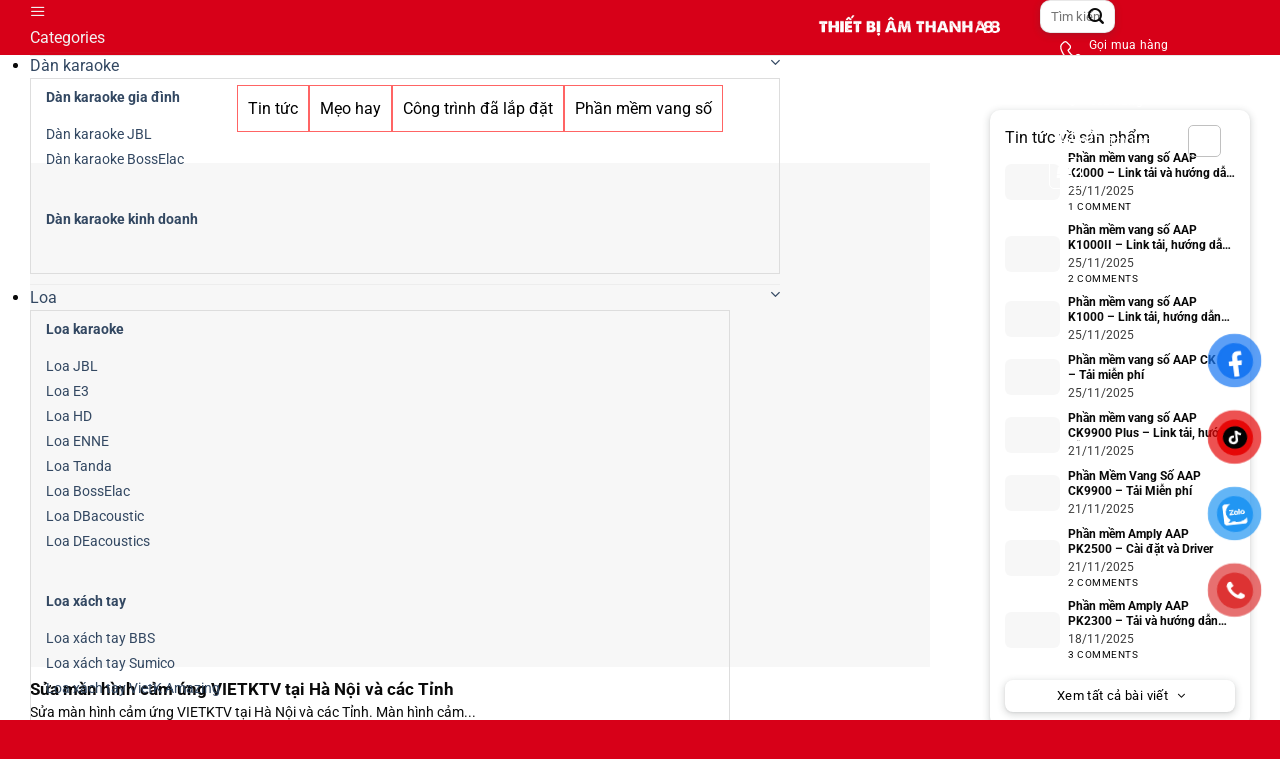

--- FILE ---
content_type: text/html; charset=UTF-8
request_url: https://thietbiamthanha88.vn/the/loi-man-hinh-cam-ung-vietktv/
body_size: 33284
content:
<!DOCTYPE html><html lang="vi" class="loading-site no-js"><head><script data-no-optimize="1">var litespeed_docref=sessionStorage.getItem("litespeed_docref");litespeed_docref&&(Object.defineProperty(document,"referrer",{get:function(){return litespeed_docref}}),sessionStorage.removeItem("litespeed_docref"));</script> <meta charset="UTF-8" /><style id="litespeed-ccss">:root{--wp-admin-theme-color:#007cba;--wp-admin-theme-color--rgb:0,124,186;--wp-admin-theme-color-darker-10:#006ba1;--wp-admin-theme-color-darker-10--rgb:0,107,161;--wp-admin-theme-color-darker-20:#005a87;--wp-admin-theme-color-darker-20--rgb:0,90,135;--wp-admin-border-width-focus:2px;--wp-block-synced-color:#7a00df;--wp-block-synced-color--rgb:122,0,223;--wp-bound-block-color:#9747ff}:root{--wp--preset--font-size--normal:16px;--wp--preset--font-size--huge:42px}.screen-reader-text{border:0;clip:rect(1px,1px,1px,1px);-webkit-clip-path:inset(50%);clip-path:inset(50%);height:1px;margin:-1px;overflow:hidden;padding:0;position:absolute;width:1px;word-wrap:normal!important}#mega_menu{position:absolute;top:100%;margin-top:0;left:0;width:100%;padding:0;background:#fff;border:1px solid #ddd;border-top:none;display:none}#mega_menu a{font-size:.9em}#mega_menu>li{background:#fff}#mega_menu>li>a{border-top:1px solid #ddd;font-size:.9em}.sf-menu{margin:0;padding:0;list-style:none;float:left;margin-bottom:1em}.sf-menu *{margin:0;padding:0;list-style:none}.sf-menu li{position:relative;background:#fff;white-space:nowrap}.sf-menu ul{position:absolute;display:none;top:100%;left:0;z-index:99;background:#fff;-webkit-box-shadow:2px 2px 6px rgba(0,0,0,.2);box-shadow:2px 2px 6px rgba(0,0,0,.2);min-width:12em}.sf-menu ul ul{top:0;left:100%}.sf-menu ul ul li{background:#fff}.sf-menu ul li{background:#fff}.sf-menu>li{float:left}.sf-menu a{display:block;position:relative;border-top:1px solid #dfeeff;padding:.55em 1em;text-decoration:none;zoom:1}.sf-vertical{width:12em}.sf-vertical ul{left:100%;top:0}.sf-vertical>li{float:none}.sf-vertical li{width:100%}#mega-menu-wrap{width:100%;background:#1d71ab;position:relative}#mega-menu-title{padding:10px 0 10px 15px;font-size:15px;font-family:"Roboto Condensed",sans-serif;font-weight:700;color:#fff}#mega-menu-title i{margin-right:9px}#button-contact-vr{position:fixed;bottom:0;z-index:99999}#button-contact-vr .button-contact{position:relative;margin-top:-5px}#button-contact-vr .button-contact .phone-vr{position:relative;visibility:visible;background-color:transparent;width:90px;height:90px;z-index:11;-webkit-backface-visibility:hidden;-webkit-transform:translateZ(0);left:0;bottom:0;display:block}.phone-vr-circle-fill{width:65px;height:65px;top:12px;left:12px;position:absolute;box-shadow:0 0 0 0 #c31d1d;background-color:rgba(230,8,8,.7);border-radius:50%;border:2px solid transparent;-webkit-animation:phone-vr-circle-fill 2.3s infinite ease-in-out;animation:phone-vr-circle-fill 2.3s infinite ease-in-out;-webkit-transform-origin:50% 50%;-ms-transform-origin:50% 50%;transform-origin:50% 50%;-webkit-animuiion:zoom 1.3s infinite;animation:zoom 1.3s infinite}.phone-vr-img-circle{background-color:#e60808;width:40px;height:40px;line-height:40px;top:25px;left:25px;position:absolute;border-radius:50%;overflow:hidden;display:flex;justify-content:center;-webkit-animation:phonering-alo-circle-img-anim 7s infinite ease-in-out;animation:phone-vr-circle-fill 7s infinite ease-in-out}.phone-vr-img-circle a{display:block;line-height:37px}.phone-vr-img-circle img{max-height:25px;max-width:27px;position:absolute;top:50%;left:50%;transform:translate(-50%,-50%);-moz-transform:translate(-50%,-50%);-webkit-transform:translate(-50%,-50%);-o-transform:translate(-50%,-50%)}@-webkit-keyframes phone-vr-circle-fill{0%{-webkit-transform:rotate(0) scale(1) skew(1deg)}10%{-webkit-transform:rotate(-25deg) scale(1) skew(1deg)}20%{-webkit-transform:rotate(25deg) scale(1) skew(1deg)}30%{-webkit-transform:rotate(-25deg) scale(1) skew(1deg)}40%{-webkit-transform:rotate(25deg) scale(1) skew(1deg)}50%{-webkit-transform:rotate(0) scale(1) skew(1deg)}100%{-webkit-transform:rotate(0) scale(1) skew(1deg)}}@-webkit-keyframes zoom{0%{transform:scale(.9)}70%{transform:scale(1);box-shadow:0 0 0 15px transparent}100%{transform:scale(.9);box-shadow:0 0 0 0 transparent}}@keyframes zoom{0%{transform:scale(.9)}70%{transform:scale(1);box-shadow:0 0 0 15px transparent}100%{transform:scale(.9);box-shadow:0 0 0 0 transparent}}#zalo-vr .phone-vr-circle-fill{box-shadow:0 0 0 0 #2196f3;background-color:rgba(33,150,243,.7)}#zalo-vr .phone-vr-img-circle{background-color:#2196f3}#fanpage-vr img{max-width:35px;max-height:35px}#fanpage-vr .phone-vr-img-circle{background-color:#1877f2}#fanpage-vr .phone-vr-circle-fill{box-shadow:0 0 0 0 rgb(24 119 242/65%);background-color:rgb(24 119 242/70%)}#popup-showroom-vr,div#popup-form-contact-vr{display:none}.bg-popup-vr{position:absolute;left:0;top:0;background:rgb(51 51 51/50%);width:100%;height:100vh}.content-popup-vr{background:#fff;position:absolute;left:50%;top:50%;transform:translate(-50%,-50%);width:95%;border-radius:5px;box-shadow:0 0 14px 5px rgb(0 0 0/49%);max-width:600px;display:flex}.content-popup-vr .close-popup-vr{font-family:sans-serif;width:23px;height:23px;background:#000;position:absolute;top:-10px;right:-10px;color:#fff;text-align:center;line-height:23px;font-size:17px;border-radius:50%}.content-popup-vr .content-popup-div-vr{width:100%;padding:25px}@media (max-width:673px){div#popup-form-contact-vr .content-popup-vr{display:block}}:root{--yith-wcan-filters_colors_titles:#333;--yith-wcan-filters_colors_background:#fff;--yith-wcan-filters_colors_accent:#a7144c;--yith-wcan-filters_colors_accent_r:167;--yith-wcan-filters_colors_accent_g:20;--yith-wcan-filters_colors_accent_b:76;--yith-wcan-color_swatches_border_radius:100%;--yith-wcan-color_swatches_size:30px;--yith-wcan-labels_style_background:#fff;--yith-wcan-labels_style_background_hover:#a7144c;--yith-wcan-labels_style_background_active:#a7144c;--yith-wcan-labels_style_text:#434343;--yith-wcan-labels_style_text_hover:#fff;--yith-wcan-labels_style_text_active:#fff;--yith-wcan-anchors_style_text:#434343;--yith-wcan-anchors_style_text_hover:#a7144c;--yith-wcan-anchors_style_text_active:#a7144c}html{box-sizing:border-box;-ms-overflow-style:scrollbar}.mb-0{margin-bottom:0!important}html{font-family:sans-serif;-ms-text-size-adjust:100%;-webkit-text-size-adjust:100%}body{margin:0}aside,footer,header,main{display:block}a{background-color:transparent}strong{font-weight:inherit}strong{font-weight:bolder}img{border-style:none}svg:not(:root){overflow:hidden}button,input{font:inherit}button,input{overflow:visible}button{text-transform:none}button,[type=submit]{-webkit-appearance:button}button::-moz-focus-inner,input::-moz-focus-inner{border:0;padding:0}button:-moz-focusring,input:-moz-focusring{outline:1px dotted ButtonText}[type=search]{-webkit-appearance:textfield}[type=search]::-webkit-search-cancel-button,[type=search]::-webkit-search-decoration{-webkit-appearance:none}*,*:before,*:after{-webkit-box-sizing:border-box;box-sizing:border-box}html{-webkit-box-sizing:border-box;box-sizing:border-box;background-attachment:fixed}body{color:#777;scroll-behavior:smooth;-webkit-font-smoothing:antialiased;-moz-osx-font-smoothing:grayscale}img{max-width:100%;height:auto;display:inline-block;vertical-align:middle}a,button,input{-ms-touch-action:manipulation;touch-action:manipulation}.col{position:relative;margin:0;padding:0 15px 30px;width:100%}.col-inner{position:relative;margin-left:auto;margin-right:auto;width:100%;background-position:50% 50%;background-size:cover;background-repeat:no-repeat;-webkit-box-flex:1;-ms-flex:1 0 auto;flex:1 0 auto}@media screen and (min-width:850px){.col:first-child .col-inner{margin-left:auto;margin-right:0}.col+.col .col-inner{margin-right:auto;margin-left:0}}@media screen and (max-width:849px){.col{padding-bottom:30px}}.small-12{max-width:100%;-ms-flex-preferred-size:100%;flex-basis:100%}.small-columns-1>.col{max-width:100%;-ms-flex-preferred-size:100%;flex-basis:100%}@media screen and (min-width:550px){.medium-columns-1>.col{max-width:100%;-ms-flex-preferred-size:100%;flex-basis:100%}}@media screen and (min-width:850px){.large-3{max-width:25%;-ms-flex-preferred-size:25%;flex-basis:25%}.large-9{max-width:75%;-ms-flex-preferred-size:75%;flex-basis:75%}.large-12{max-width:100%;-ms-flex-preferred-size:100%;flex-basis:100%}.large-columns-1>.col{max-width:100%;-ms-flex-preferred-size:100%;flex-basis:100%}.large-columns-3>.col{max-width:33.3333333333%;-ms-flex-preferred-size:33.3333333333%;flex-basis:33.3333333333%}}body,.container,.row{width:100%;margin-left:auto;margin-right:auto}.container{padding-left:15px;padding-right:15px}.container,.row{max-width:1080px}.row.row-large{max-width:1110px}.flex-row{-js-display:flex;display:-webkit-box;display:-ms-flexbox;display:flex;-webkit-box-orient:horizontal;-webkit-box-direction:normal;-ms-flex-flow:row nowrap;flex-flow:row nowrap;-webkit-box-align:center;-ms-flex-align:center;align-items:center;-webkit-box-pack:justify;-ms-flex-pack:justify;justify-content:space-between;width:100%}.text-center .flex-row{-webkit-box-pack:center;-ms-flex-pack:center;justify-content:center}.header .flex-row{height:100%}.flex-col{max-height:100%}.flex-grow{-webkit-box-flex:1;-ms-flex:1;flex:1;-ms-flex-negative:1;-ms-flex-preferred-size:auto!important}.flex-left{margin-right:auto}.flex-right{margin-left:auto}.row{width:100%;-js-display:flex;display:-webkit-box;display:-ms-flexbox;display:flex;-webkit-box-orient:horizontal;-webkit-box-direction:normal;-ms-flex-flow:row wrap;flex-flow:row wrap}.row.row-masonry{display:block}.row.row-masonry>.col{float:left}.row .row:not(.row-collapse){padding-left:0;padding-right:0;margin-left:-15px;margin-right:-15px;width:auto}@media screen and (min-width:850px){.row-large{padding-left:0;padding-right:0}.row-large>.col{padding:0 30px 30px;margin-bottom:0}}.nav p{margin:0;padding-bottom:0}.nav,.nav ul:not(.nav-dropdown){margin:0;padding:0}.nav{width:100%;position:relative;display:inline-block;display:-webkit-box;display:-ms-flexbox;display:flex;-webkit-box-orient:horizontal;-webkit-box-direction:normal;-ms-flex-flow:row wrap;flex-flow:row wrap;-webkit-box-align:center;-ms-flex-align:center;align-items:center}.nav>li{display:inline-block;list-style:none;margin:0;padding:0;position:relative;margin:0 7px}.nav>li>a{padding:10px 0;display:inline-block;display:-webkit-inline-box;display:-ms-inline-flexbox;display:inline-flex;-ms-flex-wrap:wrap;flex-wrap:wrap;-webkit-box-align:center;-ms-flex-align:center;align-items:center}.nav-left{-webkit-box-pack:start;-ms-flex-pack:start;justify-content:flex-start}.nav-right{-webkit-box-pack:end;-ms-flex-pack:end;justify-content:flex-end}.nav>li>a{color:rgba(102,102,102,.85)}.nav li:first-child{margin-left:0!important}.nav li:last-child{margin-right:0!important}.nav-uppercase>li>a{letter-spacing:.02em;text-transform:uppercase;font-weight:bolder}li.html form,li.html input{margin:0}.mobile-sidebar-levels-1 .nav-slide>li>ul.children,.mobile-sidebar-levels-1 .nav-slide>li>.sub-menu{position:fixed;top:0;bottom:0;width:100%;padding-top:20px;padding-right:0;padding-bottom:20px;left:100%;opacity:1;display:none;overflow:visible;overflow-y:auto;-webkit-transform:none;-ms-transform:none;transform:none;-webkit-overflow-scrolling:touch}.mobile-sidebar-levels-1 .nav-slide>li>ul.children>li,.mobile-sidebar-levels-1 .nav-slide>li>.sub-menu>li{display:-webkit-box;display:-ms-flexbox;display:flex;-webkit-box-orient:horizontal;-webkit-box-direction:normal;-ms-flex-flow:row wrap;flex-flow:row wrap;-webkit-box-align:center;-ms-flex-align:center;align-items:center}.nav-slide{height:100%;padding-top:20px;overflow:visible;overflow-y:auto;-webkit-overflow-scrolling:auto}.nav-slide>li{-ms-flex-negative:0;flex-shrink:0}.nav.nav-vertical{-webkit-box-orient:vertical;-webkit-box-direction:normal;-ms-flex-flow:column;flex-flow:column}.nav.nav-vertical li{list-style:none;margin:0;width:100%}.nav-vertical li li{font-size:1em;padding-left:.5em}.nav-vertical>li{display:-webkit-box;display:-ms-flexbox;display:flex;-webkit-box-orient:horizontal;-webkit-box-direction:normal;-ms-flex-flow:row wrap;flex-flow:row wrap;-webkit-box-align:center;-ms-flex-align:center;align-items:center}.nav-vertical>li ul{width:100%}.nav-vertical li li.menu-item-has-children{margin-bottom:1em}.nav-vertical li li.menu-item-has-children:not(:first-child){margin-top:1em}.nav-vertical>li>ul>li a,.nav-vertical>li>a{display:-webkit-box;display:-ms-flexbox;display:flex;-webkit-box-align:center;-ms-flex-align:center;align-items:center;width:auto;-webkit-box-flex:1;-ms-flex-positive:1;flex-grow:1}.nav-vertical li li.menu-item-has-children>a{color:#000;text-transform:uppercase;font-size:.8em;font-weight:bolder}.nav-vertical>li>ul li a{color:#666}.nav-vertical>li>ul{margin:0 0 2em;padding-left:1em}.nav .children{position:fixed;opacity:0;left:-99999px;-webkit-transform:translateX(-10px);-ms-transform:translateX(-10px);transform:translateX(-10px)}.nav-sidebar.nav-vertical>li+li{border-top:1px solid #ececec}.nav-vertical>li+li{border-top:1px solid #ececec}.box{width:100%;position:relative;margin:0 auto}.box-text{padding-top:.7em;padding-bottom:1.4em;position:relative;width:100%;font-size:.9em}@media (max-width:549px){.box-text{font-size:85%}}.box-image{position:relative;height:auto;margin:0 auto;overflow:hidden}.box-text.text-center{padding-left:10px;padding-right:10px}.box-image img{max-width:100%;width:100%;margin:0 auto}@media screen and (max-width:549px){.box-vertical .box-image{width:100%!important}}@media screen and (min-width:550px){.box-vertical{display:table;width:100%}.box-vertical .box-image,.box-vertical .box-text{direction:ltr;display:table-cell;vertical-align:middle}.box-vertical .box-text{padding-left:1.5em;padding-right:1.5em}.box-vertical .box-image{width:50%}}.button,button{position:relative;display:inline-block;background-color:transparent;text-transform:uppercase;font-size:.97em;letter-spacing:.03em;font-weight:bolder;text-align:center;color:currentColor;text-decoration:none;border:1px solid transparent;vertical-align:middle;border-radius:0;margin-top:0;margin-right:1em;text-shadow:none;line-height:2.4em;min-height:2.5em;padding:0 1.2em;max-width:100%;text-rendering:optimizeLegibility;-webkit-box-sizing:border-box;box-sizing:border-box}.button span{display:inline-block;line-height:1.6}.button.is-outline{line-height:2.19em}.button{color:#fff;background-color:#446084;background-color:var(--primary-color);border-color:rgba(0,0,0,.05)}.button.is-outline{border:2px solid currentColor;background-color:transparent}.button.is-link{background-color:transparent!important;border-color:transparent!important;padding-left:.15em;padding-right:.15em}.is-link{color:#666}.dark .button{color:#fff}.is-outline{color:silver}.primary{background-color:#446084}.primary.is-link{color:#446084}.secondary{background-color:#d26e4b}.text-center .button:first-of-type{margin-left:0!important}.text-center .button:last-of-type{margin-right:0!important}.header-button{display:inline-block}.header-button .button{margin:0}.flex-col button,.flex-col .button,.flex-col input{margin-bottom:0}.is-divider{height:3px;display:block;background-color:rgba(0,0,0,.1);margin:1em 0 1em;width:100%;max-width:30px}.widget .is-divider{margin-top:.66em}form{margin-bottom:0}input[type=search]{-webkit-box-sizing:border-box;box-sizing:border-box;border:1px solid #ddd;padding:0 .75em;height:2.507em;font-size:.97em;border-radius:0;max-width:100%;width:100%;vertical-align:middle;background-color:#fff;color:#333;-webkit-box-shadow:inset 0 1px 2px rgba(0,0,0,.1);box-shadow:inset 0 1px 2px rgba(0,0,0,.1)}input[type=search]{-webkit-appearance:none;-moz-appearance:none;appearance:none}label{font-weight:700;display:block;font-size:.9em;margin-bottom:.4em}.form-flat input:not([type=submit]){background-color:rgba(0,0,0,.03);-webkit-box-shadow:none;box-shadow:none;border-color:rgba(0,0,0,.09);color:currentColor!important;border-radius:99px}.form-flat button,.form-flat input{border-radius:99px}.form-flat .flex-row .flex-col{padding-right:4px}.dark .form-flat input:not([type=submit]){background-color:rgba(255,255,255,.2)!important;border-color:rgba(255,255,255,.09);color:#fff}.dark .form-flat input::-webkit-input-placeholder{color:#fff}.form-flat .button.icon{color:currentColor!important;border-color:transparent!important;background-color:transparent!important;-webkit-box-shadow:none;box-shadow:none}i[class^=icon-]{font-family:"fl-icons"!important;font-display:block;speak:none!important;margin:0;padding:0;display:inline-block;font-style:normal!important;font-weight:400!important;font-variant:normal!important;text-transform:none!important;position:relative;line-height:1.2}button i,.button i{vertical-align:middle;top:-1.5px}.button.icon{margin-left:.12em;margin-right:.12em;min-width:2.5em;padding-left:.6em;padding-right:.6em;display:inline-block}.button.icon i{font-size:1.2em}.button.icon.is-small{border-width:1px}.button.icon.is-small i{top:-1px}.button.icon.circle{padding-left:0;padding-right:0}.button.icon.circle>i{margin:0 8px}.button.icon.circle>i:only-child{margin:0}.button:not(.icon)>i{margin-left:-.15em;margin-right:.4em}.button:not(.icon)>span+i{margin-right:-.15em;margin-left:.4em}[data-icon-label]{position:relative}[data-icon-label="0"]:after{display:none}[data-icon-label]:after{content:attr(data-icon-label);position:absolute;font-style:normal;font-family:Arial,Sans-serif!important;top:-10px;right:-10px;font-weight:bolder;background-color:#d26e4b;-webkit-box-shadow:1px 1px 3px 0px rgba(0,0,0,.3);box-shadow:1px 1px 3px 0px rgba(0,0,0,.3);font-size:11px;padding-left:2px;padding-right:2px;opacity:.9;line-height:17px;letter-spacing:-.5px;height:17px;min-width:17px;border-radius:99px;color:#fff;text-align:center;z-index:1}.button [data-icon-label]:after{top:-12px;right:-12px}img{opacity:1}.lazy-load{background-color:rgba(0,0,0,.03)}.image-cover{position:relative;height:auto;overflow:hidden;padding-top:100%;background-position:50% 50%;background-size:cover}.image-cover img{right:0;width:100%;height:100%;bottom:0;left:0;top:0;position:absolute;-o-object-position:50% 50%;object-position:50% 50%;-o-object-fit:cover;object-fit:cover;font-family:"object-fit: cover;"}.mfp-hide{display:none!important}label{color:#222}a{color:#334862;text-decoration:none}a.plain{color:currentColor}ul{list-style:disc}ul{margin-top:0;padding:0}ul ul{margin:1.5em 0 1.5em 3em}li{margin-bottom:.6em}.button,button,input{margin-bottom:1em}form,p,ul{margin-bottom:1.3em}body{line-height:1.6}h4,h5{color:#555;width:100%;margin-top:0;margin-bottom:.5em;text-rendering:optimizeSpeed}h4{font-size:1.125em}h5{font-size:1em}p{margin-top:0}.uppercase{line-height:1.05;letter-spacing:.05em;text-transform:uppercase}.is-normal{font-weight:400}.uppercase{line-height:1.2;text-transform:uppercase}.is-large{font-size:1.15em}.is-small,.is-small.button{font-size:.8em}@media (max-width:549px){.is-large{font-size:1em}}.box-text h5{line-height:1.3;margin-top:.1em;margin-bottom:.1em}.box-text p{margin-top:.1em;margin-bottom:.1em}.nav>li>a{font-size:.8em}.nav>li.html{font-size:.85em}.container:after,.row:after{content:"";display:table;clear:both}@media (min-width:850px){.show-for-medium{display:none!important}}@media (max-width:849px){.hide-for-medium{display:none!important}}.full-width{width:100%!important;max-width:100%!important;padding-left:0!important;padding-right:0!important;display:block}.mb-0{margin-bottom:0!important}.inner-padding{padding:30px}.text-left{text-align:left}.text-center{text-align:center}.text-center>div,.text-center>div>div,.text-center .is-divider{margin-left:auto;margin-right:auto}.text-left .is-divider{margin-right:auto;margin-left:0}.relative{position:relative!important}.fixed{position:fixed!important;z-index:12}.bottom{bottom:0}.fill{position:absolute;top:0;left:0;height:100%;right:0;bottom:0;padding:0!important;margin:0!important}.circle{border-radius:999px!important;-o-object-fit:cover;object-fit:cover}.round{border-radius:5px}.z-1{z-index:21}.z-top{z-index:9995}.op-8{opacity:.8}.no-scrollbar{-ms-overflow-style:-ms-autohiding-scrollbar;scrollbar-width:none}.no-scrollbar::-webkit-scrollbar{width:0!important;height:0!important}.screen-reader-text{clip:rect(1px,1px,1px,1px);position:absolute!important;height:1px;width:1px;overflow:hidden}.dark{color:#f1f1f1}.dark label{color:#fff}html{overflow-x:hidden}@media (max-width:849px){body{overflow-x:hidden}}#wrapper,#main{background-color:#fff;position:relative}.page-wrapper{padding-top:30px;padding-bottom:30px}.header,.header-wrapper{width:100%;z-index:30;position:relative;background-size:cover;background-position:50% 0}.header-bg-color{background-color:rgba(255,255,255,.9)}.header-bg-image,.header-bg-color{background-position:50% 0}.header-main{z-index:10;position:relative}.top-divider{margin-bottom:-1px;border-top:1px solid currentColor;opacity:.1}@media (max-width:849px){.header-main li.html.custom{display:none}}.box-blog-post .is-divider{margin-top:.5em;margin-bottom:.5em;height:2px}.widget{margin-bottom:1.5em}.footer-wrapper{width:100%;position:relative}.footer{padding:30px 0 0}.footer-2{background-color:#777}.footer-2{border-top:1px solid rgba(0,0,0,.05)}html{background-color:#5b5b5b}.back-to-top{margin:0;opacity:0;bottom:20px;right:20px;-webkit-transform:translateY(30%);-ms-transform:translateY(30%);transform:translateY(30%)}.logo{line-height:1;margin:0}.logo a{text-decoration:none;display:block;color:#446084;font-size:32px;text-transform:uppercase;font-weight:bolder;margin:0}.logo img{display:block;width:auto}.header-logo-dark{display:none!important}.logo-center .flex-left{-webkit-box-ordinal-group:2;-ms-flex-order:1;order:1;-webkit-box-flex:1;-ms-flex:1 1 0px;flex:1 1 0}.logo-center .logo{-webkit-box-ordinal-group:3;-ms-flex-order:2;order:2;text-align:center;margin:0 30px}.logo-center .logo img{margin:0 auto}.logo-center .flex-right{-webkit-box-ordinal-group:4;-ms-flex-order:3;order:3;-webkit-box-flex:1;-ms-flex:1 1 0px;flex:1 1 0}@media screen and (max-width:849px){.header-inner .nav{-ms-flex-wrap:nowrap;flex-wrap:nowrap}.medium-logo-center .flex-left{-webkit-box-ordinal-group:2;-ms-flex-order:1;order:1;-webkit-box-flex:1;-ms-flex:1 1 0px;flex:1 1 0}.medium-logo-center .logo{-webkit-box-ordinal-group:3;-ms-flex-order:2;order:2;text-align:center;margin:0 15px}.medium-logo-center .logo img{margin:0 auto}.medium-logo-center .flex-right{-webkit-box-flex:1;-ms-flex:1 1 0px;flex:1 1 0;-webkit-box-ordinal-group:4;-ms-flex-order:3;order:3}}.searchform-wrapper form{margin-bottom:0}.searchform{position:relative}.searchform .button.icon{margin:0}.searchform .button.icon i{font-size:1.2em}.searchform-wrapper{width:100%}.searchform-wrapper.form-flat .flex-col:last-of-type{margin-left:-2.9em}.header .search-form .live-search-results{text-align:left;color:#111;top:105%;-webkit-box-shadow:0 0 10px 0 rgba(0,0,0,.1);box-shadow:0 0 10px 0 rgba(0,0,0,.1);left:0;right:0;background-color:rgba(255,255,255,.95);position:absolute}#search-lightbox{font-size:1.5em;margin:0 auto;max-width:600px}.icon-user:before{content:""}.icon-menu:before{content:""}.icon-shopping-bag:before{content:""}.icon-angle-up:before{content:""}.icon-angle-down:before{content:""}.icon-search:before{content:""}input#woocommerce-product-search-field-0,input#woocommerce-product-search-field-1{background-color:#fff;border-radius:10px;box-shadow:rgb(60 64 67/10%) 0px 1px 2px 0px,rgb(60 64 67/15%) 0px 2px 6px 2px}#masthead a.header-cart-link.icon.button.round.is-outline.is-small{border-color:#fff}#masthead li.html.custom{margin:0 12px}.cls-1,.cls-2,.cls-3{fill:none;stroke:#fff;stroke-linecap:round;stroke-linejoin:round}.cls-1{stroke-width:1.66px}.cls-2{stroke-width:1.66px}.cls-3{stroke-width:1.8px}.about__box-content{font-size:12px;line-height:1.4;color:#fff}.about__box-icon{display:flex;margin-right:5px}.about__box-content p.mb-0.title{font-weight:300;text-transform:initial}.about__box-content strong{font-weight:800;font-size:12px}a.item-about.about-1.about-contact,a.item-about.about-2.about-store,a.item-about.about-3.about-delivery-tracking{padding:4px 8px;border-radius:10px}div#masthead{background-color:#d70018}#masthead .flex-col.hide-for-medium.flex-left{flex:0}div#mega-menu-wrap{background:#d70018}div#mega-menu-title{padding:3px 6px 1px 7px;background:#d70018;border:2px solid #fff;border-radius:6px}div#mega-menu-title i{margin-right:0}ul#mega_menu{width:205px;z-index:9}ul#mega_menu{border-radius:10px;border:none;webkit-box-shadow:rgb(60 64 67/10%) 0px 1px 2px 0px,rgb(60 64 67/15%) 0px 2px 6px 2px;box-shadow:rgb(60 64 67/10%) 0px 1px 2px 0px,rgb(60 64 67/15%) 0px 2px 6px 2px}ul#mega_menu li{border-radius:10px}#mega_menu>li>a,.sf-menu ul.sub-menu li a{border:none;color:#000;display:-webkit-box;-webkit-line-clamp:1;-webkit-box-orient:vertical;overflow:hidden;padding-top:4px;padding-bottom:2px;padding-left:8px}ul#mega_menu>li>a:before{content:"";padding-left:20px;background-size:20px 20px;background-repeat:no-repeat;margin-right:3px}.menu-ot-1>a:before{background-image:url(/wp-content/uploads/2022/01/1-e1643080867675.png)}.menu-ot-2>a:before{background-image:url(/wp-content/uploads/2022/01/22-e1643093701538.png)}.menu-ot-3>a:before{background-image:url(/wp-content/uploads/2022/01/44-e1644400256872.png)}.menu-ot-4>a:before{background-image:url(/wp-content/uploads/2022/01/66-e1644400350479.png)}.menu-ot-5>a:before{background-image:url(/wp-content/uploads/2022/01/33-e1643094765844.png);background-size:20px 20px}.menu-ot-6>a:before{background-image:url(/wp-content/uploads/2022/01/88-e1644400514805.png)}.menu-ot-7>a:before{background-image:url(/wp-content/uploads/2022/01/77-e1644400563512.png)}.menu-ot-8>a:before{background-image:url(/wp-content/uploads/2021/11/icon-cps-845.svg)}.menu-ot-9>a:before{background-image:url(/wp-content/uploads/2021/11/icon-cps-29.svg)}.menu-ot-10>a:before{background-image:url(/wp-content/uploads/2021/11/icon-cps-123.svg)}.menu-ot-11>a:before{background-image:url(/wp-content/uploads/2021/11/icon-cps-tech.svg)}.menu-ot-12>a:before{background-image:url(/wp-content/uploads/2021/11/icon-cps-promotion.svg)}div#masthead ul.mobile-nav i.icon-menu,div#masthead ul.mobile-nav i.icon-search,div#masthead i.icon-shopping-bag{color:#fff}div#masthead ul.mobile-nav a.icon.button.round.is-outline.is-small{border:1px solid #fff}.mobile-sidebar .nav-vertical>li>a{padding-top:10px;padding-bottom:10px}.sidebar-menu.no-scrollbar{padding-top:0}.footer-widgets.footer.footer-2{box-shadow:rgb(60 64 67/10%) 0px 1px 2px 0px,rgb(60 64 67/15%) 0px 2px 6px 2px}a#top-link{background:rgba(215,0,24,.7);border:1px solid #fff;color:#fff}.div-blog>.col>.col-inner{margin-top:25px;box-shadow:rgb(60 64 67/10%) 0px 1px 2px 0px,rgb(60 64 67/15%) 0px 2px 6px 2px;border-radius:10px;padding:15px}.div-blog .col.col-blog{padding-bottom:0}.blog-in-product .col.post-item{padding-bottom:8px}.blog-in-product h5.post-title.is-large{font-size:12px;overflow:hidden;text-overflow:ellipsis;display:-webkit-box;-webkit-box-orient:vertical;-webkit-line-clamp:2}.is-divider{display:none}.blog-in-product .box-text{text-align:left;padding:0 0 0 8px}.blog-in-product .image-cover{border-radius:6px}a.button.is-link.btn-blog{box-shadow:rgb(60 64 67/10%) 0px 1px 2px 0px,rgb(60 64 67/15%) 0px 2px 6px 2px;border-radius:8px;margin:10px 0 0;text-transform:inherit;color:#000;font-weight:400;width:100%}@media (max-width:1070px){#masthead .logo-center .logo,#masthead li.html.custom{margin:0}}.back-to-top{border-radius:99px;width:54px;height:54px;line-height:54px!important;vertical-align:middle!important;right:28px}:root{--isures-filter-primary:red;--isures-filter-secondary:#08c}:root{--primary-color:#d70018}.container,.row{max-width:1250px}.row.row-large{max-width:1280px}.header-main{height:55px}#logo img{max-height:55px}#logo{width:200px}#logo img{padding:11px 0}.search-form{width:37%}.header-bg-color{background-color:rgba(240,240,240,.9)}@media (max-width:549px){.header-main{height:55px}#logo img{max-height:55px}}.logo a,.primary.is-link{color:#d70018}button[type=submit],.button.submit-button,.button.primary:not(.is-outline),.button.primary:not(.is-outline){background-color:#d70018}body{font-size:100%}@media screen and (max-width:549px){body{font-size:100%}}body{font-family:"Roboto",sans-serif}body{font-weight:0}body{color:#0a0a0a}.nav>li>a{font-family:"Roboto",sans-serif}.nav>li>a{font-weight:700}h4,h5{font-family:"Roboto",sans-serif}h4,h5{font-weight:700}h4,h5{color:#0a0a0a}.footer-2{background-color:#fff}html{background-color:#d70018}::-webkit-scrollbar{width:8px;background-color:#f5f5f5}::-webkit-scrollbar-thumb{-webkit-box-shadow:inset 0 0 6px rgb(0 0 0/30%);background:var(--primary-color)}::-webkit-scrollbar-track{-webkit-box-shadow:inset 0 0 6px rgb(0 0 0/30%);background-color:#f5f5f5}.header-button .icon-user{color:#fff}.myclass{color:#fff;height:10%}.myclass li{display:inline}.myclass li a{display:inline-block;color:#000;border:1px solid #ff6464;text-align:center;text-decoration:none;vertical-align:middle;padding:10px;margin-bottom:10px}#phone-vr .phone-vr-circle-fill,#phone-vr .phone-vr-img-circle{background-color:#d33}#phone-vr .phone-vr-circle-fill{opacity:.7;box-shadow:0 0 0 0 #d33}#button-contact-vr{transform:scale(.9)}#button-contact-vr{right:0}#button-contact-vr{bottom:10%}body{--wp--preset--color--black:#000;--wp--preset--color--cyan-bluish-gray:#abb8c3;--wp--preset--color--white:#fff;--wp--preset--color--pale-pink:#f78da7;--wp--preset--color--vivid-red:#cf2e2e;--wp--preset--color--luminous-vivid-orange:#ff6900;--wp--preset--color--luminous-vivid-amber:#fcb900;--wp--preset--color--light-green-cyan:#7bdcb5;--wp--preset--color--vivid-green-cyan:#00d084;--wp--preset--color--pale-cyan-blue:#8ed1fc;--wp--preset--color--vivid-cyan-blue:#0693e3;--wp--preset--color--vivid-purple:#9b51e0;--wp--preset--gradient--vivid-cyan-blue-to-vivid-purple:linear-gradient(135deg,rgba(6,147,227,1) 0%,#9b51e0 100%);--wp--preset--gradient--light-green-cyan-to-vivid-green-cyan:linear-gradient(135deg,#7adcb4 0%,#00d082 100%);--wp--preset--gradient--luminous-vivid-amber-to-luminous-vivid-orange:linear-gradient(135deg,rgba(252,185,0,1) 0%,rgba(255,105,0,1) 100%);--wp--preset--gradient--luminous-vivid-orange-to-vivid-red:linear-gradient(135deg,rgba(255,105,0,1) 0%,#cf2e2e 100%);--wp--preset--gradient--very-light-gray-to-cyan-bluish-gray:linear-gradient(135deg,#eee 0%,#a9b8c3 100%);--wp--preset--gradient--cool-to-warm-spectrum:linear-gradient(135deg,#4aeadc 0%,#9778d1 20%,#cf2aba 40%,#ee2c82 60%,#fb6962 80%,#fef84c 100%);--wp--preset--gradient--blush-light-purple:linear-gradient(135deg,#ffceec 0%,#9896f0 100%);--wp--preset--gradient--blush-bordeaux:linear-gradient(135deg,#fecda5 0%,#fe2d2d 50%,#6b003e 100%);--wp--preset--gradient--luminous-dusk:linear-gradient(135deg,#ffcb70 0%,#c751c0 50%,#4158d0 100%);--wp--preset--gradient--pale-ocean:linear-gradient(135deg,#fff5cb 0%,#b6e3d4 50%,#33a7b5 100%);--wp--preset--gradient--electric-grass:linear-gradient(135deg,#caf880 0%,#71ce7e 100%);--wp--preset--gradient--midnight:linear-gradient(135deg,#020381 0%,#2874fc 100%);--wp--preset--font-size--small:13px;--wp--preset--font-size--medium:20px;--wp--preset--font-size--large:36px;--wp--preset--font-size--x-large:42px;--wp--preset--spacing--20:.44rem;--wp--preset--spacing--30:.67rem;--wp--preset--spacing--40:1rem;--wp--preset--spacing--50:1.5rem;--wp--preset--spacing--60:2.25rem;--wp--preset--spacing--70:3.38rem;--wp--preset--spacing--80:5.06rem;--wp--preset--shadow--natural:6px 6px 9px rgba(0,0,0,.2);--wp--preset--shadow--deep:12px 12px 50px rgba(0,0,0,.4);--wp--preset--shadow--sharp:6px 6px 0px rgba(0,0,0,.2);--wp--preset--shadow--outlined:6px 6px 0px -3px rgba(255,255,255,1),6px 6px rgba(0,0,0,1);--wp--preset--shadow--crisp:6px 6px 0px rgba(0,0,0,1)}</style><link rel="preload" data-asynced="1" data-optimized="2" as="style" onload="this.onload=null;this.rel='stylesheet'" href="https://thietbiamthanha88.vn/wp-content/litespeed/ucss/34f7ed0f8a2a7906d6c8d0d1669d51f8.css?ver=0f1fb" /><script data-optimized="1" type="litespeed/javascript" data-src="https://thietbiamthanha88.vn/wp-content/plugins/litespeed-cache/assets/js/css_async.min.js"></script> <link rel="profile" href="http://gmpg.org/xfn/11" /><link rel="pingback" href="https://thietbiamthanha88.vn/xmlrpc.php" /><meta name='robots' content='index, follow, max-image-preview:large, max-snippet:-1, max-video-preview:-1' /><link rel="preload" href="/wp-content/themes/flatsome/assets/css/icons/fl-icons.woff2" as="font" type="font/woff2" crossorigin><meta name="viewport" content="width=device-width, initial-scale=1" /><title>lỗi màn hình cảm ứng vietktv | A88</title><link rel="canonical" href="https://thietbiamthanha88.vn/the/loi-man-hinh-cam-ung-vietktv/" /><meta property="og:locale" content="vi_VN" /><meta property="og:type" content="article" /><meta property="og:title" content="lỗi màn hình cảm ứng vietktv Archives" /><meta property="og:url" content="https://thietbiamthanha88.vn/the/loi-man-hinh-cam-ung-vietktv/" /><meta property="og:site_name" content="A88" /><meta name="twitter:card" content="summary_large_image" /><meta name="twitter:site" content="@Mr026543597" /> <script type="application/ld+json" class="yoast-schema-graph">{"@context":"https://schema.org","@graph":[{"@type":"CollectionPage","@id":"https://thietbiamthanha88.vn/the/loi-man-hinh-cam-ung-vietktv/","url":"https://thietbiamthanha88.vn/the/loi-man-hinh-cam-ung-vietktv/","name":"lỗi màn hình cảm ứng vietktv | A88","isPartOf":{"@id":"https://thietbiamthanha88.vn/#website"},"primaryImageOfPage":{"@id":"https://thietbiamthanha88.vn/the/loi-man-hinh-cam-ung-vietktv/#primaryimage"},"image":{"@id":"https://thietbiamthanha88.vn/the/loi-man-hinh-cam-ung-vietktv/#primaryimage"},"thumbnailUrl":"https://thietbiamthanha88.vn/wp-content/uploads/2022/04/loi-man-hinh-cam-ung-viet-ktv-01.jpg","breadcrumb":{"@id":"https://thietbiamthanha88.vn/the/loi-man-hinh-cam-ung-vietktv/#breadcrumb"},"inLanguage":"vi"},{"@type":"ImageObject","inLanguage":"vi","@id":"https://thietbiamthanha88.vn/the/loi-man-hinh-cam-ung-vietktv/#primaryimage","url":"https://thietbiamthanha88.vn/wp-content/uploads/2022/04/loi-man-hinh-cam-ung-viet-ktv-01.jpg","contentUrl":"https://thietbiamthanha88.vn/wp-content/uploads/2022/04/loi-man-hinh-cam-ung-viet-ktv-01.jpg","width":1000,"height":700},{"@type":"BreadcrumbList","@id":"https://thietbiamthanha88.vn/the/loi-man-hinh-cam-ung-vietktv/#breadcrumb","itemListElement":[{"@type":"ListItem","position":1,"name":"Trang chủ","item":"https://thietbiamthanha88.vn/"},{"@type":"ListItem","position":2,"name":"lỗi màn hình cảm ứng vietktv"}]},{"@type":"WebSite","@id":"https://thietbiamthanha88.vn/#website","url":"https://thietbiamthanha88.vn/","name":"A88","description":"Loa karaoke, micro, vang số, cục đẩy chính hãng","potentialAction":[{"@type":"SearchAction","target":{"@type":"EntryPoint","urlTemplate":"https://thietbiamthanha88.vn/?s={search_term_string}"},"query-input":{"@type":"PropertyValueSpecification","valueRequired":true,"valueName":"search_term_string"}}],"inLanguage":"vi"}]}</script> <link rel='dns-prefetch' href='//capi-automation.s3.us-east-2.amazonaws.com' /><link rel='dns-prefetch' href='//pc.baokim.vn' /><link rel='prefetch' href='https://thietbiamthanha88.vn/wp-content/themes/flatsome/assets/js/flatsome.js?ver=8e60d746741250b4dd4e' /><link rel='prefetch' href='https://thietbiamthanha88.vn/wp-content/themes/flatsome/assets/js/chunk.slider.js?ver=3.19.7' /><link rel='prefetch' href='https://thietbiamthanha88.vn/wp-content/themes/flatsome/assets/js/chunk.popups.js?ver=3.19.7' /><link rel='prefetch' href='https://thietbiamthanha88.vn/wp-content/themes/flatsome/assets/js/chunk.tooltips.js?ver=3.19.7' /><link rel='prefetch' href='https://thietbiamthanha88.vn/wp-content/themes/flatsome/assets/js/woocommerce.js?ver=dd6035ce106022a74757' /><link rel="alternate" type="application/rss+xml" title="Dòng thông tin A88 &raquo;" href="https://thietbiamthanha88.vn/feed/" /><link rel="alternate" type="application/rss+xml" title="A88 &raquo; Dòng bình luận" href="https://thietbiamthanha88.vn/comments/feed/" /><link rel="alternate" type="application/rss+xml" title="Dòng thông tin cho Thẻ A88 &raquo; lỗi màn hình cảm ứng vietktv" href="https://thietbiamthanha88.vn/the/loi-man-hinh-cam-ung-vietktv/feed/" /><style id='wp-img-auto-sizes-contain-inline-css' type='text/css'>img:is([sizes=auto i],[sizes^="auto," i]){contain-intrinsic-size:3000px 1500px}
/*# sourceURL=wp-img-auto-sizes-contain-inline-css */</style><style id='wp-block-library-inline-css' type='text/css'>:root{--wp-block-synced-color:#7a00df;--wp-block-synced-color--rgb:122,0,223;--wp-bound-block-color:var(--wp-block-synced-color);--wp-editor-canvas-background:#ddd;--wp-admin-theme-color:#007cba;--wp-admin-theme-color--rgb:0,124,186;--wp-admin-theme-color-darker-10:#006ba1;--wp-admin-theme-color-darker-10--rgb:0,107,160.5;--wp-admin-theme-color-darker-20:#005a87;--wp-admin-theme-color-darker-20--rgb:0,90,135;--wp-admin-border-width-focus:2px}@media (min-resolution:192dpi){:root{--wp-admin-border-width-focus:1.5px}}.wp-element-button{cursor:pointer}:root .has-very-light-gray-background-color{background-color:#eee}:root .has-very-dark-gray-background-color{background-color:#313131}:root .has-very-light-gray-color{color:#eee}:root .has-very-dark-gray-color{color:#313131}:root .has-vivid-green-cyan-to-vivid-cyan-blue-gradient-background{background:linear-gradient(135deg,#00d084,#0693e3)}:root .has-purple-crush-gradient-background{background:linear-gradient(135deg,#34e2e4,#4721fb 50%,#ab1dfe)}:root .has-hazy-dawn-gradient-background{background:linear-gradient(135deg,#faaca8,#dad0ec)}:root .has-subdued-olive-gradient-background{background:linear-gradient(135deg,#fafae1,#67a671)}:root .has-atomic-cream-gradient-background{background:linear-gradient(135deg,#fdd79a,#004a59)}:root .has-nightshade-gradient-background{background:linear-gradient(135deg,#330968,#31cdcf)}:root .has-midnight-gradient-background{background:linear-gradient(135deg,#020381,#2874fc)}:root{--wp--preset--font-size--normal:16px;--wp--preset--font-size--huge:42px}.has-regular-font-size{font-size:1em}.has-larger-font-size{font-size:2.625em}.has-normal-font-size{font-size:var(--wp--preset--font-size--normal)}.has-huge-font-size{font-size:var(--wp--preset--font-size--huge)}.has-text-align-center{text-align:center}.has-text-align-left{text-align:left}.has-text-align-right{text-align:right}.has-fit-text{white-space:nowrap!important}#end-resizable-editor-section{display:none}.aligncenter{clear:both}.items-justified-left{justify-content:flex-start}.items-justified-center{justify-content:center}.items-justified-right{justify-content:flex-end}.items-justified-space-between{justify-content:space-between}.screen-reader-text{border:0;clip-path:inset(50%);height:1px;margin:-1px;overflow:hidden;padding:0;position:absolute;width:1px;word-wrap:normal!important}.screen-reader-text:focus{background-color:#ddd;clip-path:none;color:#444;display:block;font-size:1em;height:auto;left:5px;line-height:normal;padding:15px 23px 14px;text-decoration:none;top:5px;width:auto;z-index:100000}html :where(.has-border-color){border-style:solid}html :where([style*=border-top-color]){border-top-style:solid}html :where([style*=border-right-color]){border-right-style:solid}html :where([style*=border-bottom-color]){border-bottom-style:solid}html :where([style*=border-left-color]){border-left-style:solid}html :where([style*=border-width]){border-style:solid}html :where([style*=border-top-width]){border-top-style:solid}html :where([style*=border-right-width]){border-right-style:solid}html :where([style*=border-bottom-width]){border-bottom-style:solid}html :where([style*=border-left-width]){border-left-style:solid}html :where(img[class*=wp-image-]){height:auto;max-width:100%}:where(figure){margin:0 0 1em}html :where(.is-position-sticky){--wp-admin--admin-bar--position-offset:var(--wp-admin--admin-bar--height,0px)}@media screen and (max-width:600px){html :where(.is-position-sticky){--wp-admin--admin-bar--position-offset:0px}}

/*# sourceURL=wp-block-library-inline-css */</style><style id='global-styles-inline-css' type='text/css'>:root{--wp--preset--aspect-ratio--square: 1;--wp--preset--aspect-ratio--4-3: 4/3;--wp--preset--aspect-ratio--3-4: 3/4;--wp--preset--aspect-ratio--3-2: 3/2;--wp--preset--aspect-ratio--2-3: 2/3;--wp--preset--aspect-ratio--16-9: 16/9;--wp--preset--aspect-ratio--9-16: 9/16;--wp--preset--color--black: #000000;--wp--preset--color--cyan-bluish-gray: #abb8c3;--wp--preset--color--white: #ffffff;--wp--preset--color--pale-pink: #f78da7;--wp--preset--color--vivid-red: #cf2e2e;--wp--preset--color--luminous-vivid-orange: #ff6900;--wp--preset--color--luminous-vivid-amber: #fcb900;--wp--preset--color--light-green-cyan: #7bdcb5;--wp--preset--color--vivid-green-cyan: #00d084;--wp--preset--color--pale-cyan-blue: #8ed1fc;--wp--preset--color--vivid-cyan-blue: #0693e3;--wp--preset--color--vivid-purple: #9b51e0;--wp--preset--color--primary: #d70018;--wp--preset--color--secondary: #d70018;--wp--preset--color--success: #7a9c59;--wp--preset--color--alert: #b20000;--wp--preset--gradient--vivid-cyan-blue-to-vivid-purple: linear-gradient(135deg,rgb(6,147,227) 0%,rgb(155,81,224) 100%);--wp--preset--gradient--light-green-cyan-to-vivid-green-cyan: linear-gradient(135deg,rgb(122,220,180) 0%,rgb(0,208,130) 100%);--wp--preset--gradient--luminous-vivid-amber-to-luminous-vivid-orange: linear-gradient(135deg,rgb(252,185,0) 0%,rgb(255,105,0) 100%);--wp--preset--gradient--luminous-vivid-orange-to-vivid-red: linear-gradient(135deg,rgb(255,105,0) 0%,rgb(207,46,46) 100%);--wp--preset--gradient--very-light-gray-to-cyan-bluish-gray: linear-gradient(135deg,rgb(238,238,238) 0%,rgb(169,184,195) 100%);--wp--preset--gradient--cool-to-warm-spectrum: linear-gradient(135deg,rgb(74,234,220) 0%,rgb(151,120,209) 20%,rgb(207,42,186) 40%,rgb(238,44,130) 60%,rgb(251,105,98) 80%,rgb(254,248,76) 100%);--wp--preset--gradient--blush-light-purple: linear-gradient(135deg,rgb(255,206,236) 0%,rgb(152,150,240) 100%);--wp--preset--gradient--blush-bordeaux: linear-gradient(135deg,rgb(254,205,165) 0%,rgb(254,45,45) 50%,rgb(107,0,62) 100%);--wp--preset--gradient--luminous-dusk: linear-gradient(135deg,rgb(255,203,112) 0%,rgb(199,81,192) 50%,rgb(65,88,208) 100%);--wp--preset--gradient--pale-ocean: linear-gradient(135deg,rgb(255,245,203) 0%,rgb(182,227,212) 50%,rgb(51,167,181) 100%);--wp--preset--gradient--electric-grass: linear-gradient(135deg,rgb(202,248,128) 0%,rgb(113,206,126) 100%);--wp--preset--gradient--midnight: linear-gradient(135deg,rgb(2,3,129) 0%,rgb(40,116,252) 100%);--wp--preset--font-size--small: 13px;--wp--preset--font-size--medium: 20px;--wp--preset--font-size--large: 36px;--wp--preset--font-size--x-large: 42px;--wp--preset--spacing--20: 0.44rem;--wp--preset--spacing--30: 0.67rem;--wp--preset--spacing--40: 1rem;--wp--preset--spacing--50: 1.5rem;--wp--preset--spacing--60: 2.25rem;--wp--preset--spacing--70: 3.38rem;--wp--preset--spacing--80: 5.06rem;--wp--preset--shadow--natural: 6px 6px 9px rgba(0, 0, 0, 0.2);--wp--preset--shadow--deep: 12px 12px 50px rgba(0, 0, 0, 0.4);--wp--preset--shadow--sharp: 6px 6px 0px rgba(0, 0, 0, 0.2);--wp--preset--shadow--outlined: 6px 6px 0px -3px rgb(255, 255, 255), 6px 6px rgb(0, 0, 0);--wp--preset--shadow--crisp: 6px 6px 0px rgb(0, 0, 0);}:where(body) { margin: 0; }.wp-site-blocks > .alignleft { float: left; margin-right: 2em; }.wp-site-blocks > .alignright { float: right; margin-left: 2em; }.wp-site-blocks > .aligncenter { justify-content: center; margin-left: auto; margin-right: auto; }:where(.is-layout-flex){gap: 0.5em;}:where(.is-layout-grid){gap: 0.5em;}.is-layout-flow > .alignleft{float: left;margin-inline-start: 0;margin-inline-end: 2em;}.is-layout-flow > .alignright{float: right;margin-inline-start: 2em;margin-inline-end: 0;}.is-layout-flow > .aligncenter{margin-left: auto !important;margin-right: auto !important;}.is-layout-constrained > .alignleft{float: left;margin-inline-start: 0;margin-inline-end: 2em;}.is-layout-constrained > .alignright{float: right;margin-inline-start: 2em;margin-inline-end: 0;}.is-layout-constrained > .aligncenter{margin-left: auto !important;margin-right: auto !important;}.is-layout-constrained > :where(:not(.alignleft):not(.alignright):not(.alignfull)){margin-left: auto !important;margin-right: auto !important;}body .is-layout-flex{display: flex;}.is-layout-flex{flex-wrap: wrap;align-items: center;}.is-layout-flex > :is(*, div){margin: 0;}body .is-layout-grid{display: grid;}.is-layout-grid > :is(*, div){margin: 0;}body{padding-top: 0px;padding-right: 0px;padding-bottom: 0px;padding-left: 0px;}a:where(:not(.wp-element-button)){text-decoration: none;}:root :where(.wp-element-button, .wp-block-button__link){background-color: #32373c;border-width: 0;color: #fff;font-family: inherit;font-size: inherit;font-style: inherit;font-weight: inherit;letter-spacing: inherit;line-height: inherit;padding-top: calc(0.667em + 2px);padding-right: calc(1.333em + 2px);padding-bottom: calc(0.667em + 2px);padding-left: calc(1.333em + 2px);text-decoration: none;text-transform: inherit;}.has-black-color{color: var(--wp--preset--color--black) !important;}.has-cyan-bluish-gray-color{color: var(--wp--preset--color--cyan-bluish-gray) !important;}.has-white-color{color: var(--wp--preset--color--white) !important;}.has-pale-pink-color{color: var(--wp--preset--color--pale-pink) !important;}.has-vivid-red-color{color: var(--wp--preset--color--vivid-red) !important;}.has-luminous-vivid-orange-color{color: var(--wp--preset--color--luminous-vivid-orange) !important;}.has-luminous-vivid-amber-color{color: var(--wp--preset--color--luminous-vivid-amber) !important;}.has-light-green-cyan-color{color: var(--wp--preset--color--light-green-cyan) !important;}.has-vivid-green-cyan-color{color: var(--wp--preset--color--vivid-green-cyan) !important;}.has-pale-cyan-blue-color{color: var(--wp--preset--color--pale-cyan-blue) !important;}.has-vivid-cyan-blue-color{color: var(--wp--preset--color--vivid-cyan-blue) !important;}.has-vivid-purple-color{color: var(--wp--preset--color--vivid-purple) !important;}.has-primary-color{color: var(--wp--preset--color--primary) !important;}.has-secondary-color{color: var(--wp--preset--color--secondary) !important;}.has-success-color{color: var(--wp--preset--color--success) !important;}.has-alert-color{color: var(--wp--preset--color--alert) !important;}.has-black-background-color{background-color: var(--wp--preset--color--black) !important;}.has-cyan-bluish-gray-background-color{background-color: var(--wp--preset--color--cyan-bluish-gray) !important;}.has-white-background-color{background-color: var(--wp--preset--color--white) !important;}.has-pale-pink-background-color{background-color: var(--wp--preset--color--pale-pink) !important;}.has-vivid-red-background-color{background-color: var(--wp--preset--color--vivid-red) !important;}.has-luminous-vivid-orange-background-color{background-color: var(--wp--preset--color--luminous-vivid-orange) !important;}.has-luminous-vivid-amber-background-color{background-color: var(--wp--preset--color--luminous-vivid-amber) !important;}.has-light-green-cyan-background-color{background-color: var(--wp--preset--color--light-green-cyan) !important;}.has-vivid-green-cyan-background-color{background-color: var(--wp--preset--color--vivid-green-cyan) !important;}.has-pale-cyan-blue-background-color{background-color: var(--wp--preset--color--pale-cyan-blue) !important;}.has-vivid-cyan-blue-background-color{background-color: var(--wp--preset--color--vivid-cyan-blue) !important;}.has-vivid-purple-background-color{background-color: var(--wp--preset--color--vivid-purple) !important;}.has-primary-background-color{background-color: var(--wp--preset--color--primary) !important;}.has-secondary-background-color{background-color: var(--wp--preset--color--secondary) !important;}.has-success-background-color{background-color: var(--wp--preset--color--success) !important;}.has-alert-background-color{background-color: var(--wp--preset--color--alert) !important;}.has-black-border-color{border-color: var(--wp--preset--color--black) !important;}.has-cyan-bluish-gray-border-color{border-color: var(--wp--preset--color--cyan-bluish-gray) !important;}.has-white-border-color{border-color: var(--wp--preset--color--white) !important;}.has-pale-pink-border-color{border-color: var(--wp--preset--color--pale-pink) !important;}.has-vivid-red-border-color{border-color: var(--wp--preset--color--vivid-red) !important;}.has-luminous-vivid-orange-border-color{border-color: var(--wp--preset--color--luminous-vivid-orange) !important;}.has-luminous-vivid-amber-border-color{border-color: var(--wp--preset--color--luminous-vivid-amber) !important;}.has-light-green-cyan-border-color{border-color: var(--wp--preset--color--light-green-cyan) !important;}.has-vivid-green-cyan-border-color{border-color: var(--wp--preset--color--vivid-green-cyan) !important;}.has-pale-cyan-blue-border-color{border-color: var(--wp--preset--color--pale-cyan-blue) !important;}.has-vivid-cyan-blue-border-color{border-color: var(--wp--preset--color--vivid-cyan-blue) !important;}.has-vivid-purple-border-color{border-color: var(--wp--preset--color--vivid-purple) !important;}.has-primary-border-color{border-color: var(--wp--preset--color--primary) !important;}.has-secondary-border-color{border-color: var(--wp--preset--color--secondary) !important;}.has-success-border-color{border-color: var(--wp--preset--color--success) !important;}.has-alert-border-color{border-color: var(--wp--preset--color--alert) !important;}.has-vivid-cyan-blue-to-vivid-purple-gradient-background{background: var(--wp--preset--gradient--vivid-cyan-blue-to-vivid-purple) !important;}.has-light-green-cyan-to-vivid-green-cyan-gradient-background{background: var(--wp--preset--gradient--light-green-cyan-to-vivid-green-cyan) !important;}.has-luminous-vivid-amber-to-luminous-vivid-orange-gradient-background{background: var(--wp--preset--gradient--luminous-vivid-amber-to-luminous-vivid-orange) !important;}.has-luminous-vivid-orange-to-vivid-red-gradient-background{background: var(--wp--preset--gradient--luminous-vivid-orange-to-vivid-red) !important;}.has-very-light-gray-to-cyan-bluish-gray-gradient-background{background: var(--wp--preset--gradient--very-light-gray-to-cyan-bluish-gray) !important;}.has-cool-to-warm-spectrum-gradient-background{background: var(--wp--preset--gradient--cool-to-warm-spectrum) !important;}.has-blush-light-purple-gradient-background{background: var(--wp--preset--gradient--blush-light-purple) !important;}.has-blush-bordeaux-gradient-background{background: var(--wp--preset--gradient--blush-bordeaux) !important;}.has-luminous-dusk-gradient-background{background: var(--wp--preset--gradient--luminous-dusk) !important;}.has-pale-ocean-gradient-background{background: var(--wp--preset--gradient--pale-ocean) !important;}.has-electric-grass-gradient-background{background: var(--wp--preset--gradient--electric-grass) !important;}.has-midnight-gradient-background{background: var(--wp--preset--gradient--midnight) !important;}.has-small-font-size{font-size: var(--wp--preset--font-size--small) !important;}.has-medium-font-size{font-size: var(--wp--preset--font-size--medium) !important;}.has-large-font-size{font-size: var(--wp--preset--font-size--large) !important;}.has-x-large-font-size{font-size: var(--wp--preset--font-size--x-large) !important;}
/*# sourceURL=global-styles-inline-css */</style><style id='woocommerce-inline-inline-css' type='text/css'>.woocommerce form .form-row .required { visibility: visible; }
/*# sourceURL=woocommerce-inline-inline-css */</style><style id='yith-wcan-shortcodes-inline-css' type='text/css'>:root{
	--yith-wcan-filters_colors_titles: #333333;
	--yith-wcan-filters_colors_background: #FFFFFF;
	--yith-wcan-filters_colors_accent: #A7144C;
	--yith-wcan-filters_colors_accent_r: 167;
	--yith-wcan-filters_colors_accent_g: 20;
	--yith-wcan-filters_colors_accent_b: 76;
	--yith-wcan-color_swatches_border_radius: 100%;
	--yith-wcan-color_swatches_size: 30px;
	--yith-wcan-labels_style_background: #FFFFFF;
	--yith-wcan-labels_style_background_hover: #A7144C;
	--yith-wcan-labels_style_background_active: #A7144C;
	--yith-wcan-labels_style_text: #434343;
	--yith-wcan-labels_style_text_hover: #FFFFFF;
	--yith-wcan-labels_style_text_active: #FFFFFF;
	--yith-wcan-anchors_style_text: #434343;
	--yith-wcan-anchors_style_text_hover: #A7144C;
	--yith-wcan-anchors_style_text_active: #A7144C;
}
/*# sourceURL=yith-wcan-shortcodes-inline-css */</style><link data-asynced="1" as="style" onload="this.onload=null;this.rel='stylesheet'"  rel='preload' id='bk-popup-css' href='https://pc.baokim.vn/css/bk.css?ver=6.9' type='text/css' media='all' /><style id='flatsome-main-inline-css' type='text/css'>@font-face {
				font-family: "fl-icons";
				font-display: block;
				src: url(https://thietbiamthanha88.vn/wp-content/themes/flatsome/assets/css/icons/fl-icons.eot?v=3.19.7);
				src:
					url(https://thietbiamthanha88.vn/wp-content/themes/flatsome/assets/css/icons/fl-icons.eot#iefix?v=3.19.7) format("embedded-opentype"),
					url(https://thietbiamthanha88.vn/wp-content/themes/flatsome/assets/css/icons/fl-icons.woff2?v=3.19.7) format("woff2"),
					url(https://thietbiamthanha88.vn/wp-content/themes/flatsome/assets/css/icons/fl-icons.ttf?v=3.19.7) format("truetype"),
					url(https://thietbiamthanha88.vn/wp-content/themes/flatsome/assets/css/icons/fl-icons.woff?v=3.19.7) format("woff"),
					url(https://thietbiamthanha88.vn/wp-content/themes/flatsome/assets/css/icons/fl-icons.svg?v=3.19.7#fl-icons) format("svg");
			}
/*# sourceURL=flatsome-main-inline-css */</style> <script type="litespeed/javascript" data-src="https://thietbiamthanha88.vn/wp-includes/js/jquery/jquery.min.js" id="jquery-core-js"></script> <link rel="https://api.w.org/" href="https://thietbiamthanha88.vn/wp-json/" /><link rel="alternate" title="JSON" type="application/json" href="https://thietbiamthanha88.vn/wp-json/wp/v2/tags/586" /><link rel="EditURI" type="application/rsd+xml" title="RSD" href="https://thietbiamthanha88.vn/xmlrpc.php?rsd" /><meta name="generator" content="WordPress 6.9" /><meta name="generator" content="WooCommerce 10.3.7" /><link rel="apple-touch-icon" sizes="180x180" href="/wp-content/uploads/fbrfg/apple-touch-icon.png"><link rel="icon" type="image/png" sizes="32x32" href="/wp-content/uploads/fbrfg/favicon-32x32.png"><link rel="icon" type="image/png" sizes="16x16" href="/wp-content/uploads/fbrfg/favicon-16x16.png"><link rel="manifest" href="/wp-content/uploads/fbrfg/site.webmanifest"><link rel="mask-icon" href="/wp-content/uploads/fbrfg/safari-pinned-tab.svg" color="#5bbad5"><link rel="shortcut icon" href="/wp-content/uploads/fbrfg/favicon.ico"><meta name="msapplication-TileColor" content="#da532c"><meta name="msapplication-config" content="/wp-content/uploads/fbrfg/browserconfig.xml"><meta name="theme-color" content="#ffffff"><meta name="google-site-verification" content="v8iTt3xOFszCm9YhET_6LYeR534yx28bUPwOZkDpSEU" /><style>#flatsome-notice, ul#wp-admin-bar-root-default li#wp-admin-bar-flatsome-activate , ul li#wp-admin-bar-flatsome_panel_license{ display: none; }</style><noscript><style>.woocommerce-product-gallery{ opacity: 1 !important; }</style></noscript><link rel="icon" href="https://thietbiamthanha88.vn/wp-content/uploads/2022/03/cropped-Untitled-1-2-32x32.png" sizes="32x32" /><link rel="icon" href="https://thietbiamthanha88.vn/wp-content/uploads/2022/03/cropped-Untitled-1-2-192x192.png" sizes="192x192" /><link rel="apple-touch-icon" href="https://thietbiamthanha88.vn/wp-content/uploads/2022/03/cropped-Untitled-1-2-180x180.png" /><meta name="msapplication-TileImage" content="https://thietbiamthanha88.vn/wp-content/uploads/2022/03/cropped-Untitled-1-2-270x270.png" /><style id="custom-css" type="text/css">:root {--primary-color: #d70018;--fs-color-primary: #d70018;--fs-color-secondary: #d70018;--fs-color-success: #7a9c59;--fs-color-alert: #b20000;--fs-experimental-link-color: #334862;--fs-experimental-link-color-hover: #111;}.tooltipster-base {--tooltip-color: #fff;--tooltip-bg-color: #000;}.off-canvas-right .mfp-content, .off-canvas-left .mfp-content {--drawer-width: 300px;}.off-canvas .mfp-content.off-canvas-cart {--drawer-width: 360px;}.container-width, .full-width .ubermenu-nav, .container, .row{max-width: 1250px}.row.row-collapse{max-width: 1220px}.row.row-small{max-width: 1242.5px}.row.row-large{max-width: 1280px}.header-main{height: 55px}#logo img{max-height: 55px}#logo{width:200px;}#logo img{padding:11px 0;}.header-bottom{min-height: 10px}.header-top{min-height: 20px}.transparent .header-main{height: 30px}.transparent #logo img{max-height: 30px}.has-transparent + .page-title:first-of-type,.has-transparent + #main > .page-title,.has-transparent + #main > div > .page-title,.has-transparent + #main .page-header-wrapper:first-of-type .page-title{padding-top: 30px;}.header.show-on-scroll,.stuck .header-main{height:55px!important}.stuck #logo img{max-height: 55px!important}.search-form{ width: 37%;}.header-bg-color {background-color: rgba(240,240,240,0.9)}.header-bottom {background-color: #f1f1f1}.stuck .header-main .nav > li > a{line-height: 50px }@media (max-width: 549px) {.header-main{height: 55px}#logo img{max-height: 55px}}body{color: #0a0a0a}h1,h2,h3,h4,h5,h6,.heading-font{color: #0a0a0a;}body{font-size: 100%;}@media screen and (max-width: 549px){body{font-size: 100%;}}body{font-family: Roboto, sans-serif;}body {font-weight: 400;font-style: normal;}.nav > li > a {font-family: Roboto, sans-serif;}.mobile-sidebar-levels-2 .nav > li > ul > li > a {font-family: Roboto, sans-serif;}.nav > li > a,.mobile-sidebar-levels-2 .nav > li > ul > li > a {font-weight: 700;font-style: normal;}h1,h2,h3,h4,h5,h6,.heading-font, .off-canvas-center .nav-sidebar.nav-vertical > li > a{font-family: Roboto, sans-serif;}h1,h2,h3,h4,h5,h6,.heading-font,.banner h1,.banner h2 {font-weight: 700;font-style: normal;}.alt-font{font-family: Roboto, sans-serif;}.alt-font {font-weight: 400!important;font-style: normal!important;}@media screen and (min-width: 550px){.products .box-vertical .box-image{min-width: 300px!important;width: 300px!important;}}.footer-2{background-color: #ffffff}.absolute-footer, html{background-color: #d70018}.page-title-small + main .product-container > .row{padding-top:0;}button[name='update_cart'] { display: none; }.nav-vertical-fly-out > li + li {border-top-width: 1px; border-top-style: solid;}/* Custom CSS */::-webkit-scrollbar {width: 8px;background-color: #f5f5f5;}::-webkit-scrollbar-thumb {-webkit-box-shadow: inset 0 0 6px rgb(0 0 0 / 30%);background: var(--primary-color);}::-webkit-scrollbar-track {-webkit-box-shadow: inset 0 0 6px rgb(0 0 0 / 30%);background-color: #f5f5f5;}.info-km{margin-bottom: 8px;}.ux-swatch--image.selected{ border-color: #D70018 !important;}#tab-reviews{ padding-top: 30px;}.button.wc-forward{border-radius: 10px;background: #D70018 !important;}.button.wc-forward.checkout, input[name="apply_coupon"]{background: #277CEA!important;}input[name="apply_coupon"]{border-color: unset !important;color: #ffffff !important;text-shadow: unset!important;}.current .breadcrumb-step {background-color: #D70018 !important;}.checkout-breadcrumbs .current{color: #D70018 !important;}.mfp-content.off-canvas-cart .inner-padding{ padding: 10px !important;}.woocommerce-input-wrapper .input-text, .checkout_coupon .input-text, .wc-proceed-to-checkout > .button , input[name="apply_coupon"]{border-radius: 10px;}.ux-swatch.selected, .ux-swatch, .ux-swatch:hover{box-shadow: unset;-webkit-box-shadow:unset; }.custom-product-page .col-title .product-title-container{ display: inline-block;float: left;}.custom-product-page .box-name__box-raiting a.woocommerce-review-link{font-style: italic;}.single_variation_wrap .woocommerce-variation-price{ display: none;}.custom-product-page .product-page-sections > .product-section > .row > .col{max-width: 100%;-ms-flex-preferred-size: 100%;flex-basis: 100%;}.custom-product-page .product-page-sections > .product-section > .row > .col.large-2{ display:none;}.filter-items.with-images > li{height: 60px;}.filter-items.with-images > li .term-image{height: 30px;}.header-button .icon-user{ color: #ffffff;}.ct-may ul li{ margin-left: 0px;}.panel.entry-content .div-thongso{ display: none;}.product_meta{ display: none !important;}span.amount {white-space: nowrap;color: #df0018;font-weight: bold;}.ux-swatch--color.disabled:before, .ux-swatch--image.disabled:before {background: #000 !important;border: 0;bottom: 0;content: "";height: 1px;left: 30%; margin: 0 !important; min-width: auto;padding: 0 !important;position: absolute;right: 0;top: 50%;transform: rotate(-45deg);width: 65px;}.product-info p.stock {/* margin-bottom: 1em; */line-height: 1.3;font-size: 1em;font-weight: 500;background-color: #e11b1e;/* width: 100%; */border-radius: 10px;line-height: initial;/* padding-top: 8px; *//* padding-bottom: 6px; */opacity: 1;text-align: center;padding: 15px;color: #fff;text-transform: uppercase;}@media only screen and (min-width: 768px) { /*baokim*/.bk-promotion-footer {display: none;}.bk-btn .bk-btn-paynow {width: 100%;margin-right: 0px;margin-left: -10px;border-radius: 10px;line-height: 1.6rem;}#bk-btn-installment strong, #bk-btn-installment-amigo strong, #bk-btn-paynow strong, .bk-btn-installment strong, .bk-btn-installment-amigo strong, .bk-btn-paynow strong{font-size:12px;}.bk-btn .bk-btn-installment {width: 100%;line-height: 1.6rem;border-radius: 10px;margin-left: -10px!important;margin-right: 0px;}.bk-btn .bk-btn-installment-amigo {width: 100%;line-height: 1.6rem;border-radius: 10px;margin-left: -10px! important;margin-right: 0px;}.bk-btn .bk-btn-paynow { margin-left: -10px !important;border-radius: 10px;line-height: 1.6rem;}.bk-promotion .bk-promotion-title p:last-child{ font-size:9px;}#bk-btn-installment span, #bk-btn-installment-amigo span, #bk-btn-paynow span, .bk-btn-installment span, .bk-btn-installment-amigo span, .bk-btn-paynow span {font-size: 10px !important;display: block;}.bk-promotion .bk-promotion-content {padding: 0 !important;}.bk-promotion .bk-promotion-content ul li p {font-size: 10px !important;}.bk-promotion .bk-promotion-content ul li{padding-bottom:0px !important;}.product-section {border-top: 0 !important;}.bk-promotion .bk-promotion-content ul li span{padding:0 !important;font-size: 7px !important;}.product-short-description{margin-bottom: 0 !important;padding: 0 !important;}.bk-promotion{display:none;}.bk-btn {display: block !important;justify-content: space-between;width: 100%;margin-left: 10px;}}.out-of-stock-label {color: #333;font-weight: bold;text-transform: uppercase;position: absolute;top: 40%;left: 0;right: 0;background: #fff;padding: 20px 0;background: rgba(255, 255, 255, .9);text-align: center;opacity: .9;}/* Custom CSS Mobile */@media (max-width: 549px){.panel.entry-content .div-thongso{ display: none;}.right_col_single_product .div-thongso{ display: none;}.category-page-row {padding-top: 0 !important;}}.label-new.menu-item > a:after{content:"New";}.label-hot.menu-item > a:after{content:"Hot";}.label-sale.menu-item > a:after{content:"Sale";}.label-popular.menu-item > a:after{content:"Popular";}</style><style type="text/css" id="wp-custom-css">.single_add_to_cart_button.btn-muangay{display:block !important;}
.single_add_to_cart_button{display:none;}
.breadcrumbs {
    
    padding-bottom: 10px;
}
.pro-x {
    padding-top: 0px !important;
    padding-bottom: 0px;
    margin-top: -25px;
}
.flatsome-display-category a {
    /* background-color: #ddd; */
    padding: 5px;
    margin: 5px;
    background: #0775ef;
    box-shadow: 1px 4px 0px 0px rgb(0 0 0 / 40%);
    border: 2px solid #498e5c;
    cursor: pointer;
    color: white;
}
.flatsome-display-category a:hover {
    background: #f6f7f7;
    box-shadow: 1px 4px 0px 0px rgb(0 0 0 / 40%);
    border: 2px solid var(--wp--preset--color--luminous-vivid-orange);
    cursor: pointer;
    color: var(--wp--preset--color--black);
}

.single-post h6.entry-category.is-xsmall a {
    border: 1px solid;
    padding: 10px;
}
/*WKT add*/


button#buy_now_button {
    margin-top: 15px;
}
.myclass {

    color:white;
    height:10%;
}
.myclass ul {
    list-style-type: none;
    margin: 0;
    padding: 0;
    overflow: hidden;
}

.myclass li {
    display:inline;
}

.myclass li a {
    display: inline-block;
    color: #000;
	border: 1px solid #ff6464;
    text-align: center;
    text-decoration: none;
    vertical-align: middle;  
    padding: 10px 10px;
    margin-bottom: 10px;
}

.myclass li a:hover {
    color:#ff6464;
}

.video-container {
    overflow: hidden;
    position: relative;
    width:100%;
}

.video-container::after {
    padding-top: 56.25%;
    display: block;
    content: '';
}

.video-container iframe {
    position: absolute;
    top: 0;
    left: 0;
    width: 100%;
    height: 100%;
}
/*michel*/
.badge-container {
    margin: 0px;
	 right:0;
}
.left {
    left: unset;
}
span.onsale {
    font-size: 12px;
}
.badge {
    pointer-events: none;
    height: 2.2em;
    width: 2.2em; 
}
.box-text.box-text-products{height:140px !important;}
.product-short-description {
    border-radius: 10px;
    margin-bottom: 20px;
    padding: 10px;
}
.giuseart_readmore_flatsome a {
    color: #318A00;
    display: block;
    border: 1px solid grey;
    padding: 5px;
    border-radius: 10px;
    width: 120px;
    margin: 5px auto;
}
/*menu*/
.nav-dropdown>li.nav-dropdown-col{display:block}
.nav-dropdown{border:1px solid #ddd; padding:0}
.nav-dropdown .nav-dropdown-col>a, .nav-dropdown li a{font-weight:normal !important; text-transform:none !important;font-size:15px; font-weight:500}
.nav-dropdown .nav-dropdown-col>ul li:hover{background:#db0000}
.nav-dropdown-default>li:hover>a, .nav-dropdown .nav-dropdown-col>ul li:hover>a{color:white}
.nav-dropdown-default>li:hover{background:#d70018;}
.nav-dropdown-default>li>a{border-bottom:0 !important}.nav-dropdown-has-arrow li.has-dropdown:before{border-width: 10px;
    margin-left: -10px;}
.nav-dropdown .nav-dropdown-col>ul{border: 1px solid #d2d2d2;margin-top:-40px;box-shadow: 2px 2px 5px #828282;display:none;position: absolute;
    left: 100%;z-index: 9;background: white;min-width: 240px;}
.nav-dropdown>li.nav-dropdown-col{width:100%;border-right:0}
.nav-dropdown .nav-dropdown-col>ul li a{padding:10px;  text-transform: none;color:black}
.header-nav li.nav-dropdown-col:hover >ul{display:block !important}
.sub-menu .sub-menu-htk{margin:0px !important;}
.sub-menu-htk a {
    font-size: 14px;
}
.header-vertical-menu__fly-out .nav-vertical-fly-out>li.menu-item>a>i.icon-angle-down{float:right;}
.header-vertical-menu__fly-out .nav-vertical-fly-out>li.menu-item{border-top:1px solid #80808014;}
.ux-menu-link__link{border-bottom-width:0;}
.header-vertical-menu__opener{width:50px;}
div.header-vertical-menu__opener .icon-angle-down{display:none;}
.header-vertical-menu__fly-out{margin-top:2px;}
h1, h2, h3, h4, h5, h6 {
	text-wrap: wrap;}
/*vars*/
/* Container mỗi biến thể */
.variations td.value {
    display: flex;
    flex-wrap: wrap;
    gap: 10px;
}

/* Style từng lựa chọn */
.single-product table.variations tbody tr:nth-child(1) span.ux-swatch__text{padding-left:0;}
.variations .ux-swatch {
    border: 2px solid #ddd !important;
    border-radius: 8px !important;
    padding: 24px 40px !important;
    background: #fff;
    font-weight: 600;
	text-align:center;
    cursor: pointer;
    transition: 0.2s ease;
}

/* Hover */
.variations .ux-swatch:hover {
    border-color: #ff4444 !important;
    background: #fff0f0;
}

/* Selected */
.variations .ux-swatch.selected {
    border-color: #e00000 !important;
    background: #ffe5e5 !important;
    color: #d10000 !important;
}</style><style id="flatsome-swatches-css">.variations th,.variations td {display: block;}.variations .label {display: flex;align-items: center;}.variations .label label {margin: .5em 0;}.ux-swatch-selected-value {font-weight: normal;font-size: .9em;}.variations_form .ux-swatch.selected {box-shadow: 0 0 0 2px var(--fs-color-secondary);}.ux-swatches-in-loop .ux-swatch.selected {box-shadow: 0 0 0 2px var(--fs-color-secondary);}</style><style id="flatsome-variation-images-css">.ux-additional-variation-images-thumbs-placeholder {max-height: 0;opacity: 0;visibility: hidden;transition: visibility .1s, opacity .1s, max-height .2s ease-out;}.ux-additional-variation-images-thumbs-placeholder--visible {max-height: 1000px;opacity: 1;visibility: visible;transition: visibility .2s, opacity .2s, max-height .1s ease-in;}</style><style id="kirki-inline-styles">/* cyrillic-ext */
@font-face {
  font-family: 'Roboto';
  font-style: normal;
  font-weight: 400;
  font-stretch: 100%;
  font-display: swap;
  src: url(https://thietbiamthanha88.vn/wp-content/fonts/roboto/KFO7CnqEu92Fr1ME7kSn66aGLdTylUAMa3GUBGEe.woff2) format('woff2');
  unicode-range: U+0460-052F, U+1C80-1C8A, U+20B4, U+2DE0-2DFF, U+A640-A69F, U+FE2E-FE2F;
}
/* cyrillic */
@font-face {
  font-family: 'Roboto';
  font-style: normal;
  font-weight: 400;
  font-stretch: 100%;
  font-display: swap;
  src: url(https://thietbiamthanha88.vn/wp-content/fonts/roboto/KFO7CnqEu92Fr1ME7kSn66aGLdTylUAMa3iUBGEe.woff2) format('woff2');
  unicode-range: U+0301, U+0400-045F, U+0490-0491, U+04B0-04B1, U+2116;
}
/* greek-ext */
@font-face {
  font-family: 'Roboto';
  font-style: normal;
  font-weight: 400;
  font-stretch: 100%;
  font-display: swap;
  src: url(https://thietbiamthanha88.vn/wp-content/fonts/roboto/KFO7CnqEu92Fr1ME7kSn66aGLdTylUAMa3CUBGEe.woff2) format('woff2');
  unicode-range: U+1F00-1FFF;
}
/* greek */
@font-face {
  font-family: 'Roboto';
  font-style: normal;
  font-weight: 400;
  font-stretch: 100%;
  font-display: swap;
  src: url(https://thietbiamthanha88.vn/wp-content/fonts/roboto/KFO7CnqEu92Fr1ME7kSn66aGLdTylUAMa3-UBGEe.woff2) format('woff2');
  unicode-range: U+0370-0377, U+037A-037F, U+0384-038A, U+038C, U+038E-03A1, U+03A3-03FF;
}
/* math */
@font-face {
  font-family: 'Roboto';
  font-style: normal;
  font-weight: 400;
  font-stretch: 100%;
  font-display: swap;
  src: url(https://thietbiamthanha88.vn/wp-content/fonts/roboto/KFO7CnqEu92Fr1ME7kSn66aGLdTylUAMawCUBGEe.woff2) format('woff2');
  unicode-range: U+0302-0303, U+0305, U+0307-0308, U+0310, U+0312, U+0315, U+031A, U+0326-0327, U+032C, U+032F-0330, U+0332-0333, U+0338, U+033A, U+0346, U+034D, U+0391-03A1, U+03A3-03A9, U+03B1-03C9, U+03D1, U+03D5-03D6, U+03F0-03F1, U+03F4-03F5, U+2016-2017, U+2034-2038, U+203C, U+2040, U+2043, U+2047, U+2050, U+2057, U+205F, U+2070-2071, U+2074-208E, U+2090-209C, U+20D0-20DC, U+20E1, U+20E5-20EF, U+2100-2112, U+2114-2115, U+2117-2121, U+2123-214F, U+2190, U+2192, U+2194-21AE, U+21B0-21E5, U+21F1-21F2, U+21F4-2211, U+2213-2214, U+2216-22FF, U+2308-230B, U+2310, U+2319, U+231C-2321, U+2336-237A, U+237C, U+2395, U+239B-23B7, U+23D0, U+23DC-23E1, U+2474-2475, U+25AF, U+25B3, U+25B7, U+25BD, U+25C1, U+25CA, U+25CC, U+25FB, U+266D-266F, U+27C0-27FF, U+2900-2AFF, U+2B0E-2B11, U+2B30-2B4C, U+2BFE, U+3030, U+FF5B, U+FF5D, U+1D400-1D7FF, U+1EE00-1EEFF;
}
/* symbols */
@font-face {
  font-family: 'Roboto';
  font-style: normal;
  font-weight: 400;
  font-stretch: 100%;
  font-display: swap;
  src: url(https://thietbiamthanha88.vn/wp-content/fonts/roboto/KFO7CnqEu92Fr1ME7kSn66aGLdTylUAMaxKUBGEe.woff2) format('woff2');
  unicode-range: U+0001-000C, U+000E-001F, U+007F-009F, U+20DD-20E0, U+20E2-20E4, U+2150-218F, U+2190, U+2192, U+2194-2199, U+21AF, U+21E6-21F0, U+21F3, U+2218-2219, U+2299, U+22C4-22C6, U+2300-243F, U+2440-244A, U+2460-24FF, U+25A0-27BF, U+2800-28FF, U+2921-2922, U+2981, U+29BF, U+29EB, U+2B00-2BFF, U+4DC0-4DFF, U+FFF9-FFFB, U+10140-1018E, U+10190-1019C, U+101A0, U+101D0-101FD, U+102E0-102FB, U+10E60-10E7E, U+1D2C0-1D2D3, U+1D2E0-1D37F, U+1F000-1F0FF, U+1F100-1F1AD, U+1F1E6-1F1FF, U+1F30D-1F30F, U+1F315, U+1F31C, U+1F31E, U+1F320-1F32C, U+1F336, U+1F378, U+1F37D, U+1F382, U+1F393-1F39F, U+1F3A7-1F3A8, U+1F3AC-1F3AF, U+1F3C2, U+1F3C4-1F3C6, U+1F3CA-1F3CE, U+1F3D4-1F3E0, U+1F3ED, U+1F3F1-1F3F3, U+1F3F5-1F3F7, U+1F408, U+1F415, U+1F41F, U+1F426, U+1F43F, U+1F441-1F442, U+1F444, U+1F446-1F449, U+1F44C-1F44E, U+1F453, U+1F46A, U+1F47D, U+1F4A3, U+1F4B0, U+1F4B3, U+1F4B9, U+1F4BB, U+1F4BF, U+1F4C8-1F4CB, U+1F4D6, U+1F4DA, U+1F4DF, U+1F4E3-1F4E6, U+1F4EA-1F4ED, U+1F4F7, U+1F4F9-1F4FB, U+1F4FD-1F4FE, U+1F503, U+1F507-1F50B, U+1F50D, U+1F512-1F513, U+1F53E-1F54A, U+1F54F-1F5FA, U+1F610, U+1F650-1F67F, U+1F687, U+1F68D, U+1F691, U+1F694, U+1F698, U+1F6AD, U+1F6B2, U+1F6B9-1F6BA, U+1F6BC, U+1F6C6-1F6CF, U+1F6D3-1F6D7, U+1F6E0-1F6EA, U+1F6F0-1F6F3, U+1F6F7-1F6FC, U+1F700-1F7FF, U+1F800-1F80B, U+1F810-1F847, U+1F850-1F859, U+1F860-1F887, U+1F890-1F8AD, U+1F8B0-1F8BB, U+1F8C0-1F8C1, U+1F900-1F90B, U+1F93B, U+1F946, U+1F984, U+1F996, U+1F9E9, U+1FA00-1FA6F, U+1FA70-1FA7C, U+1FA80-1FA89, U+1FA8F-1FAC6, U+1FACE-1FADC, U+1FADF-1FAE9, U+1FAF0-1FAF8, U+1FB00-1FBFF;
}
/* vietnamese */
@font-face {
  font-family: 'Roboto';
  font-style: normal;
  font-weight: 400;
  font-stretch: 100%;
  font-display: swap;
  src: url(https://thietbiamthanha88.vn/wp-content/fonts/roboto/KFO7CnqEu92Fr1ME7kSn66aGLdTylUAMa3OUBGEe.woff2) format('woff2');
  unicode-range: U+0102-0103, U+0110-0111, U+0128-0129, U+0168-0169, U+01A0-01A1, U+01AF-01B0, U+0300-0301, U+0303-0304, U+0308-0309, U+0323, U+0329, U+1EA0-1EF9, U+20AB;
}
/* latin-ext */
@font-face {
  font-family: 'Roboto';
  font-style: normal;
  font-weight: 400;
  font-stretch: 100%;
  font-display: swap;
  src: url(https://thietbiamthanha88.vn/wp-content/fonts/roboto/KFO7CnqEu92Fr1ME7kSn66aGLdTylUAMa3KUBGEe.woff2) format('woff2');
  unicode-range: U+0100-02BA, U+02BD-02C5, U+02C7-02CC, U+02CE-02D7, U+02DD-02FF, U+0304, U+0308, U+0329, U+1D00-1DBF, U+1E00-1E9F, U+1EF2-1EFF, U+2020, U+20A0-20AB, U+20AD-20C0, U+2113, U+2C60-2C7F, U+A720-A7FF;
}
/* latin */
@font-face {
  font-family: 'Roboto';
  font-style: normal;
  font-weight: 400;
  font-stretch: 100%;
  font-display: swap;
  src: url(https://thietbiamthanha88.vn/wp-content/fonts/roboto/KFO7CnqEu92Fr1ME7kSn66aGLdTylUAMa3yUBA.woff2) format('woff2');
  unicode-range: U+0000-00FF, U+0131, U+0152-0153, U+02BB-02BC, U+02C6, U+02DA, U+02DC, U+0304, U+0308, U+0329, U+2000-206F, U+20AC, U+2122, U+2191, U+2193, U+2212, U+2215, U+FEFF, U+FFFD;
}
/* cyrillic-ext */
@font-face {
  font-family: 'Roboto';
  font-style: normal;
  font-weight: 700;
  font-stretch: 100%;
  font-display: swap;
  src: url(https://thietbiamthanha88.vn/wp-content/fonts/roboto/KFO7CnqEu92Fr1ME7kSn66aGLdTylUAMa3GUBGEe.woff2) format('woff2');
  unicode-range: U+0460-052F, U+1C80-1C8A, U+20B4, U+2DE0-2DFF, U+A640-A69F, U+FE2E-FE2F;
}
/* cyrillic */
@font-face {
  font-family: 'Roboto';
  font-style: normal;
  font-weight: 700;
  font-stretch: 100%;
  font-display: swap;
  src: url(https://thietbiamthanha88.vn/wp-content/fonts/roboto/KFO7CnqEu92Fr1ME7kSn66aGLdTylUAMa3iUBGEe.woff2) format('woff2');
  unicode-range: U+0301, U+0400-045F, U+0490-0491, U+04B0-04B1, U+2116;
}
/* greek-ext */
@font-face {
  font-family: 'Roboto';
  font-style: normal;
  font-weight: 700;
  font-stretch: 100%;
  font-display: swap;
  src: url(https://thietbiamthanha88.vn/wp-content/fonts/roboto/KFO7CnqEu92Fr1ME7kSn66aGLdTylUAMa3CUBGEe.woff2) format('woff2');
  unicode-range: U+1F00-1FFF;
}
/* greek */
@font-face {
  font-family: 'Roboto';
  font-style: normal;
  font-weight: 700;
  font-stretch: 100%;
  font-display: swap;
  src: url(https://thietbiamthanha88.vn/wp-content/fonts/roboto/KFO7CnqEu92Fr1ME7kSn66aGLdTylUAMa3-UBGEe.woff2) format('woff2');
  unicode-range: U+0370-0377, U+037A-037F, U+0384-038A, U+038C, U+038E-03A1, U+03A3-03FF;
}
/* math */
@font-face {
  font-family: 'Roboto';
  font-style: normal;
  font-weight: 700;
  font-stretch: 100%;
  font-display: swap;
  src: url(https://thietbiamthanha88.vn/wp-content/fonts/roboto/KFO7CnqEu92Fr1ME7kSn66aGLdTylUAMawCUBGEe.woff2) format('woff2');
  unicode-range: U+0302-0303, U+0305, U+0307-0308, U+0310, U+0312, U+0315, U+031A, U+0326-0327, U+032C, U+032F-0330, U+0332-0333, U+0338, U+033A, U+0346, U+034D, U+0391-03A1, U+03A3-03A9, U+03B1-03C9, U+03D1, U+03D5-03D6, U+03F0-03F1, U+03F4-03F5, U+2016-2017, U+2034-2038, U+203C, U+2040, U+2043, U+2047, U+2050, U+2057, U+205F, U+2070-2071, U+2074-208E, U+2090-209C, U+20D0-20DC, U+20E1, U+20E5-20EF, U+2100-2112, U+2114-2115, U+2117-2121, U+2123-214F, U+2190, U+2192, U+2194-21AE, U+21B0-21E5, U+21F1-21F2, U+21F4-2211, U+2213-2214, U+2216-22FF, U+2308-230B, U+2310, U+2319, U+231C-2321, U+2336-237A, U+237C, U+2395, U+239B-23B7, U+23D0, U+23DC-23E1, U+2474-2475, U+25AF, U+25B3, U+25B7, U+25BD, U+25C1, U+25CA, U+25CC, U+25FB, U+266D-266F, U+27C0-27FF, U+2900-2AFF, U+2B0E-2B11, U+2B30-2B4C, U+2BFE, U+3030, U+FF5B, U+FF5D, U+1D400-1D7FF, U+1EE00-1EEFF;
}
/* symbols */
@font-face {
  font-family: 'Roboto';
  font-style: normal;
  font-weight: 700;
  font-stretch: 100%;
  font-display: swap;
  src: url(https://thietbiamthanha88.vn/wp-content/fonts/roboto/KFO7CnqEu92Fr1ME7kSn66aGLdTylUAMaxKUBGEe.woff2) format('woff2');
  unicode-range: U+0001-000C, U+000E-001F, U+007F-009F, U+20DD-20E0, U+20E2-20E4, U+2150-218F, U+2190, U+2192, U+2194-2199, U+21AF, U+21E6-21F0, U+21F3, U+2218-2219, U+2299, U+22C4-22C6, U+2300-243F, U+2440-244A, U+2460-24FF, U+25A0-27BF, U+2800-28FF, U+2921-2922, U+2981, U+29BF, U+29EB, U+2B00-2BFF, U+4DC0-4DFF, U+FFF9-FFFB, U+10140-1018E, U+10190-1019C, U+101A0, U+101D0-101FD, U+102E0-102FB, U+10E60-10E7E, U+1D2C0-1D2D3, U+1D2E0-1D37F, U+1F000-1F0FF, U+1F100-1F1AD, U+1F1E6-1F1FF, U+1F30D-1F30F, U+1F315, U+1F31C, U+1F31E, U+1F320-1F32C, U+1F336, U+1F378, U+1F37D, U+1F382, U+1F393-1F39F, U+1F3A7-1F3A8, U+1F3AC-1F3AF, U+1F3C2, U+1F3C4-1F3C6, U+1F3CA-1F3CE, U+1F3D4-1F3E0, U+1F3ED, U+1F3F1-1F3F3, U+1F3F5-1F3F7, U+1F408, U+1F415, U+1F41F, U+1F426, U+1F43F, U+1F441-1F442, U+1F444, U+1F446-1F449, U+1F44C-1F44E, U+1F453, U+1F46A, U+1F47D, U+1F4A3, U+1F4B0, U+1F4B3, U+1F4B9, U+1F4BB, U+1F4BF, U+1F4C8-1F4CB, U+1F4D6, U+1F4DA, U+1F4DF, U+1F4E3-1F4E6, U+1F4EA-1F4ED, U+1F4F7, U+1F4F9-1F4FB, U+1F4FD-1F4FE, U+1F503, U+1F507-1F50B, U+1F50D, U+1F512-1F513, U+1F53E-1F54A, U+1F54F-1F5FA, U+1F610, U+1F650-1F67F, U+1F687, U+1F68D, U+1F691, U+1F694, U+1F698, U+1F6AD, U+1F6B2, U+1F6B9-1F6BA, U+1F6BC, U+1F6C6-1F6CF, U+1F6D3-1F6D7, U+1F6E0-1F6EA, U+1F6F0-1F6F3, U+1F6F7-1F6FC, U+1F700-1F7FF, U+1F800-1F80B, U+1F810-1F847, U+1F850-1F859, U+1F860-1F887, U+1F890-1F8AD, U+1F8B0-1F8BB, U+1F8C0-1F8C1, U+1F900-1F90B, U+1F93B, U+1F946, U+1F984, U+1F996, U+1F9E9, U+1FA00-1FA6F, U+1FA70-1FA7C, U+1FA80-1FA89, U+1FA8F-1FAC6, U+1FACE-1FADC, U+1FADF-1FAE9, U+1FAF0-1FAF8, U+1FB00-1FBFF;
}
/* vietnamese */
@font-face {
  font-family: 'Roboto';
  font-style: normal;
  font-weight: 700;
  font-stretch: 100%;
  font-display: swap;
  src: url(https://thietbiamthanha88.vn/wp-content/fonts/roboto/KFO7CnqEu92Fr1ME7kSn66aGLdTylUAMa3OUBGEe.woff2) format('woff2');
  unicode-range: U+0102-0103, U+0110-0111, U+0128-0129, U+0168-0169, U+01A0-01A1, U+01AF-01B0, U+0300-0301, U+0303-0304, U+0308-0309, U+0323, U+0329, U+1EA0-1EF9, U+20AB;
}
/* latin-ext */
@font-face {
  font-family: 'Roboto';
  font-style: normal;
  font-weight: 700;
  font-stretch: 100%;
  font-display: swap;
  src: url(https://thietbiamthanha88.vn/wp-content/fonts/roboto/KFO7CnqEu92Fr1ME7kSn66aGLdTylUAMa3KUBGEe.woff2) format('woff2');
  unicode-range: U+0100-02BA, U+02BD-02C5, U+02C7-02CC, U+02CE-02D7, U+02DD-02FF, U+0304, U+0308, U+0329, U+1D00-1DBF, U+1E00-1E9F, U+1EF2-1EFF, U+2020, U+20A0-20AB, U+20AD-20C0, U+2113, U+2C60-2C7F, U+A720-A7FF;
}
/* latin */
@font-face {
  font-family: 'Roboto';
  font-style: normal;
  font-weight: 700;
  font-stretch: 100%;
  font-display: swap;
  src: url(https://thietbiamthanha88.vn/wp-content/fonts/roboto/KFO7CnqEu92Fr1ME7kSn66aGLdTylUAMa3yUBA.woff2) format('woff2');
  unicode-range: U+0000-00FF, U+0131, U+0152-0153, U+02BB-02BC, U+02C6, U+02DA, U+02DC, U+0304, U+0308, U+0329, U+2000-206F, U+20AC, U+2122, U+2191, U+2193, U+2212, U+2215, U+FEFF, U+FFFD;
}</style></head><body class="archive tag tag-loi-man-hinh-cam-ung-vietktv tag-586 wp-theme-flatsome wp-child-theme-flatsome-child theme-flatsome woocommerce-no-js yith-wcan-pro filters-in-modal lightbox nav-dropdown-has-arrow nav-dropdown-has-shadow nav-dropdown-has-border mobile-submenu-slide mobile-submenu-slide-levels-1"><a class="skip-link screen-reader-text" href="#main">Skip to content</a><div id="wrapper"><header id="header" class="header has-sticky sticky-jump"><div class="header-wrapper"><div id="masthead" class="header-main show-logo-center"><div class="header-inner flex-row container logo-center medium-logo-center" role="navigation"><div id="logo" class="flex-col logo"><a href="https://thietbiamthanha88.vn/" title="A88 - Loa karaoke, micro, vang số, cục đẩy chính hãng" rel="home">
<img data-lazyloaded="1" src="[data-uri]" width="530" height="95" data-src="https://thietbiamthanha88.vn/wp-content/uploads/2024/06/thiet-bi-am-thanh-a88-dau-trng.png" class="header_logo header-logo" alt="A88"/><img data-lazyloaded="1" src="[data-uri]"  width="530" height="95" data-src="https://thietbiamthanha88.vn/wp-content/uploads/2024/06/thiet-bi-am-thanh-a88-dau-trng.png" class="header-logo-dark" alt="A88"/></a></div><div class="flex-col show-for-medium flex-left"><ul class="mobile-nav nav nav-left "><li class="nav-icon has-icon"><div class="header-button">		<a href="#" data-open="#main-menu" data-pos="left" data-bg="main-menu-overlay" data-color="" class="icon button round is-outline is-small" aria-label="Menu" aria-controls="main-menu" aria-expanded="false"><i class="icon-menu" ></i>
</a></div></li></ul></div><div class="flex-col hide-for-medium flex-left
"><ul class="header-nav header-nav-main nav nav-left  nav-uppercase" ><li class="header-vertical-menu" role="navigation"><div class="header-vertical-menu__opener dark">
<span class="header-vertical-menu__icon">
<i class="icon-menu" ></i>			</span>
<span class="header-vertical-menu__title">
Categories		</span>
<i class="icon-angle-down" ></i></div><div class="header-vertical-menu__fly-out has-shadow"><div class="menu-main-menu-container"><ul id="menu-main-menu" class="ux-nav-vertical-menu nav-vertical-fly-out"><li id="menu-item-926" class="menu-ot-1 menu-item menu-item-type-taxonomy menu-item-object-product_cat menu-item-has-children menu-item-926 menu-item-design-custom-size menu-item-has-block has-dropdown"><a href="https://thietbiamthanha88.vn/danh-muc/dan-karaoke/" class="nav-top-link" aria-expanded="false" aria-haspopup="menu">Dàn karaoke<i class="icon-angle-down" ></i></a><div class="sub-menu nav-dropdown"><div class="row row-small sub-menu-htk"  id="row-1888941112"><div id="col-336283984" class="col medium-4 small-12 large-4"  ><div class="col-inner"  ><h3><a href="https://thietbiamthanha88.vn/danh-muc/dan-karaoke-gia-dinh/"><strong>Dàn karaoke gia đình</strong></a></h3><div class="ux-menu stack stack-col justify-start ux-menu--divider-solid"><div class="ux-menu-link flex menu-item">
<a class="ux-menu-link__link flex" href="https://thietbiamthanha88.vn/danh-muc/dan-karaoke-gia-dinh/dan-karaoke-jbl/" >
<span class="ux-menu-link__text">
Dàn karaoke JBL			</span>
</a></div><div class="ux-menu-link flex menu-item">
<a class="ux-menu-link__link flex" href="https://thietbiamthanha88.vn/danh-muc/dan-karaoke-gia-dinh/dan-karaoke-bosselac/" >
<span class="ux-menu-link__text">
Dàn karaoke BossElac			</span>
</a></div></div></div></div><div id="col-1938877615" class="col medium-4 small-12 large-4"  ><div class="col-inner"  ><h3><a href="https://thietbiamthanha88.vn/danh-muc/dan-karaoke-kinh-doanh/"><strong>Dàn karaoke kinh doanh</strong></a></h3><div class="ux-menu stack stack-col justify-start ux-menu--divider-solid"></div></div></div><style>#row-1888941112 > .col > .col-inner {
  border-radius: 5px;
}</style></div></div><style>#menu-item-926 > .nav-dropdown {width: 750px;}</style></li><li id="menu-item-934" class="menu-ot-2 menu-item menu-item-type-taxonomy menu-item-object-product_cat menu-item-has-children menu-item-934 menu-item-design-custom-size menu-item-has-block has-dropdown"><a href="https://thietbiamthanha88.vn/danh-muc/loa-2/" class="nav-top-link" aria-expanded="false" aria-haspopup="menu">Loa<i class="icon-angle-down" ></i></a><div class="sub-menu nav-dropdown"><div class="row row-small sub-menu-htk"  id="row-947220313"><div id="col-418070231" class="col medium-4 small-12 large-4"  ><div class="col-inner"  ><h3><a href="https://thietbiamthanha88.vn/danh-muc/loa-karaoke/"><strong>Loa karaoke</strong></a></h3><div class="ux-menu stack stack-col justify-start ux-menu--divider-solid"><div class="ux-menu-link flex menu-item">
<a class="ux-menu-link__link flex" href="https://thietbiamthanha88.vn/danh-muc/loa-karaoke/loa-jbl/" >
<span class="ux-menu-link__text">
Loa JBL			</span>
</a></div><div class="ux-menu-link flex menu-item">
<a class="ux-menu-link__link flex" href="https://thietbiamthanha88.vn/danh-muc/loa-karaoke/loa-e3/" >
<span class="ux-menu-link__text">
Loa E3			</span>
</a></div><div class="ux-menu-link flex menu-item">
<a class="ux-menu-link__link flex" href="https://thietbiamthanha88.vn/danh-muc/loa-karaoke/loa-hd/" >
<span class="ux-menu-link__text">
Loa HD			</span>
</a></div><div class="ux-menu-link flex menu-item">
<a class="ux-menu-link__link flex" href="https://thietbiamthanha88.vn/danh-muc/loa-karaoke/loa-enne/" >
<span class="ux-menu-link__text">
Loa ENNE			</span>
</a></div><div class="ux-menu-link flex menu-item">
<a class="ux-menu-link__link flex" href="https://thietbiamthanha88.vn/danh-muc/loa-karaoke/loa-tanda/" >
<span class="ux-menu-link__text">
Loa Tanda			</span>
</a></div><div class="ux-menu-link flex menu-item">
<a class="ux-menu-link__link flex" href="https://thietbiamthanha88.vn/danh-muc/loa-karaoke/loa-bosselac/" >
<span class="ux-menu-link__text">
Loa BossElac			</span>
</a></div><div class="ux-menu-link flex menu-item">
<a class="ux-menu-link__link flex" href="https://thietbiamthanha88.vn/danh-muc/loa-karaoke/loa-dbacoustic/" >
<span class="ux-menu-link__text">
Loa DBacoustic			</span>
</a></div><div class="ux-menu-link flex menu-item">
<a class="ux-menu-link__link flex" href="https://thietbiamthanha88.vn/danh-muc/loa-karaoke/loa-deacoustics/" >
<span class="ux-menu-link__text">
Loa DEacoustics			</span>
</a></div></div></div></div><div id="col-1152890814" class="col medium-4 small-12 large-4"  ><div class="col-inner"  ><h3><a href="https://thietbiamthanha88.vn/danh-muc/loa-xach-tay/"><strong>Loa xách tay</strong></a></h3><div class="ux-menu stack stack-col justify-start ux-menu--divider-solid"><div class="ux-menu-link flex menu-item">
<a class="ux-menu-link__link flex" href="https://thietbiamthanha88.vn/danh-muc/loa-xach-tay/loa-xach-tay-bbs/" >
<span class="ux-menu-link__text">
Loa xách tay BBS			</span>
</a></div><div class="ux-menu-link flex menu-item">
<a class="ux-menu-link__link flex" href="https://thietbiamthanha88.vn/danh-muc/loa-xach-tay/loa-xach-tay-sumico/" >
<span class="ux-menu-link__text">
Loa xách tay Sumico			</span>
</a></div><div class="ux-menu-link flex menu-item">
<a class="ux-menu-link__link flex" href="https://thietbiamthanha88.vn/danh-muc/loa-xach-tay/loa-xach-tay-vietk-amazing/" >
<span class="ux-menu-link__text">
Loa xách tay VietK Amazing			</span>
</a></div></div></div></div><div id="col-1311493962" class="col medium-4 small-12 large-4"  ><div class="col-inner"  ><h3><a href="https://thietbiamthanha88.vn/danh-muc/loa-keo/"><strong>Loa Kéo</strong></a></h3></div></div><style>#row-947220313 > .col > .col-inner {
  border-radius: 5px;
}</style></div><div class="row row-small sub-menu-htk"  id="row-749835537"><div id="col-1497743091" class="col medium-4 small-12 large-4"  ><div class="col-inner"  ><h3><a href="https://thietbiamthanha88.vn/danh-muc/loa-am-tran/"><strong>Loa âm trần</strong></a></h3><div class="ux-menu stack stack-col justify-start ux-menu--divider-solid"><div class="ux-menu-link flex menu-item">
<a class="ux-menu-link__link flex" href="https://thietbiamthanha88.vn/danh-muc/loa-am-tran/loa-am-tran-apu/" >
<span class="ux-menu-link__text">
Loa âm trần APU			</span>
</a></div></div></div></div><div id="col-1900833719" class="col medium-4 small-12 large-4"  ><div class="col-inner"  ><h3><a href="https://thietbiamthanha88.vn/danh-muc/loa-bluetooth/"><strong>Loa Bluetooth</strong></a></h3><div class="ux-menu stack stack-col justify-start ux-menu--divider-solid"></div></div></div><div id="col-961749901" class="col medium-4 small-12 large-4"  ><div class="col-inner"  ></div></div><style>#row-749835537 > .col > .col-inner {
  border-radius: 5px;
}</style></div></div><style>#menu-item-934 > .nav-dropdown {width: 700px;}</style></li><li id="menu-item-931" class="menu-ot-3 menu-item menu-item-type-taxonomy menu-item-object-product_cat menu-item-has-children menu-item-931 menu-item-design-custom-size menu-item-has-block has-dropdown"><a href="https://thietbiamthanha88.vn/danh-muc/vang-so-vang-co/" class="nav-top-link" aria-expanded="false" aria-haspopup="menu">Vang | Amply | Mixer<i class="icon-angle-down" ></i></a><div class="sub-menu nav-dropdown"><div class="row row-small sub-menu-htk"  id="row-1305355904"><div id="col-1391618413" class="col medium-3 small-12 large-3"  ><div class="col-inner"  ><h3><a href="https://thietbiamthanha88.vn/danh-muc/vang-so/"><b>Vang số</b></a></h3><div class="ux-menu stack stack-col justify-start ux-menu--divider-solid"><div class="ux-menu-link flex menu-item">
<a class="ux-menu-link__link flex" href="https://thietbiamthanha88.vn/danh-muc/vang-so/vang-so-evi/" >
<span class="ux-menu-link__text">
Vang số Evi			</span>
</a></div></div></div></div><div id="col-1542364900" class="col medium-3 small-12 large-3"  ><div class="col-inner"  ><h3><a href="https://thietbiamthanha88.vn/danh-muc/vang-co/"><b>Vang cơ</b></a></h3><div class="ux-menu stack stack-col justify-start ux-menu--divider-solid"></div></div></div><div id="col-1579944586" class="col medium-3 small-12 large-3"  ><div class="col-inner"  ><h3><a href="https://thietbiamthanha88.vn/danh-muc/amply/"><b>Amply</b></a></h3></div></div><div id="col-1196610566" class="col medium-3 small-12 large-3"  ><div class="col-inner"  ><h3><a href="https://thietbiamthanha88.vn/danh-muc/mixer/"><b>Mixer</b></a></h3><div class="ux-menu stack stack-col justify-start ux-menu--divider-solid"><div class="ux-menu-link flex menu-item">
<a class="ux-menu-link__link flex" href="https://thietbiamthanha88.vn/danh-muc/mixer/mixer-dream/" >
<span class="ux-menu-link__text">
Mixer Dream			</span>
</a></div></div></div></div><style>#row-1305355904 > .col > .col-inner {
  border-radius: 5px;
}</style></div></div><style>#menu-item-931 > .nav-dropdown {width: 750px;}</style></li><li id="menu-item-930" class="menu-ot-4 menu-item menu-item-type-taxonomy menu-item-object-product_cat menu-item-has-children menu-item-930 menu-item-design-custom-size menu-item-has-block has-dropdown"><a href="https://thietbiamthanha88.vn/danh-muc/micro/" class="nav-top-link" aria-expanded="false" aria-haspopup="menu">Micro<i class="icon-angle-down" ></i></a><div class="sub-menu nav-dropdown"><div class="row row-small sub-menu-htk"  id="row-330474981"><div id="col-1273074686" class="col medium-4 small-12 large-4"  ><div class="col-inner"  ><h3><a href="https://thietbiamthanha88.vn/danh-muc/micro-khong-day/"><strong>Micro không dây</strong></a></h3><div class="ux-menu stack stack-col justify-start ux-menu--divider-solid"><div class="ux-menu-link flex menu-item">
<a class="ux-menu-link__link flex" href="https://thietbiamthanha88.vn/danh-muc/micro-jbl/" >
<span class="ux-menu-link__text">
Micro JBL			</span>
</a></div><div class="ux-menu-link flex menu-item">
<a class="ux-menu-link__link flex" href="https://thietbiamthanha88.vn/danh-muc/micro-aap/" >
<span class="ux-menu-link__text">
Micro AAP			</span>
</a></div><div class="ux-menu-link flex menu-item">
<a class="ux-menu-link__link flex" href="https://thietbiamthanha88.vn/danh-muc/micro-e3/" >
<span class="ux-menu-link__text">
Micro E3			</span>
</a></div><div class="ux-menu-link flex menu-item">
<a class="ux-menu-link__link flex" href="https://thietbiamthanha88.vn/danh-muc/micro/micro-khong-day/micro-evi/" >
<span class="ux-menu-link__text">
Micro Evi			</span>
</a></div><div class="ux-menu-link flex menu-item">
<a class="ux-menu-link__link flex" href="https://thietbiamthanha88.vn/danh-muc/micro-vova/" >
<span class="ux-menu-link__text">
Micro VOVA			</span>
</a></div><div class="ux-menu-link flex menu-item">
<a class="ux-menu-link__link flex" href="https://thietbiamthanha88.vn/danh-muc/micro-vinaktv/" >
<span class="ux-menu-link__text">
Micro VinaKTV			</span>
</a></div></div></div></div><div id="col-1507242512" class="col medium-4 small-12 large-4"  ><div class="col-inner"  ><h3><a href="https://thietbiamthanha88.vn/danh-muc/micro-co-day/"><b>Micro có dây</b></a></h3><div class="ux-menu stack stack-col justify-start ux-menu--divider-solid"><div class="ux-menu-link flex menu-item">
<a class="ux-menu-link__link flex" href="https://thietbiamthanha88.vn/danh-muc/micro-co-day/micro-day-vinaktv/" >
<span class="ux-menu-link__text">
Micro dây VinaKTV			</span>
</a></div><div class="ux-menu-link flex menu-item">
<a class="ux-menu-link__link flex" href="https://thietbiamthanha88.vn/danh-muc/micro-co-day/micro-day-amigo/" >
<span class="ux-menu-link__text">
Micro dây Amigo			</span>
</a></div></div></div></div><style>#row-330474981 > .col > .col-inner {
  border-radius: 5px;
}</style></div></div><style>#menu-item-930 > .nav-dropdown {width: 750px;}</style></li><li id="menu-item-932" class="menu-ot-5 menu-item menu-item-type-taxonomy menu-item-object-product_cat menu-item-has-children menu-item-932 menu-item-design-custom-size menu-item-has-block has-dropdown"><a href="https://thietbiamthanha88.vn/danh-muc/cuc-day/" class="nav-top-link" aria-expanded="false" aria-haspopup="menu">Cục đẩy<i class="icon-angle-down" ></i></a><div class="sub-menu nav-dropdown"><div class="row row-small sub-menu-htk"  id="row-2059134954"><div id="col-353432123" class="col medium-4 small-12 large-4"  ><div class="col-inner"  ><h3><a href="https://thietbiamthanha88.vn/danh-muc/cuc-day-2-kenh/"><b>Cục đẩy 2 kênh</b></a></h3><div class="ux-menu stack stack-col justify-start ux-menu--divider-solid"></div></div></div><div id="col-954850737" class="col medium-4 small-12 large-4"  ><div class="col-inner"  ><h3><a href="https://thietbiamthanha88.vn/danh-muc/cuc-day-2-kenh/"><b>Cục đẩy 3 kênh</b></a></h3><div class="ux-menu stack stack-col justify-start ux-menu--divider-solid"></div></div></div><div id="col-466747941" class="col medium-4 small-12 large-4"  ><div class="col-inner"  ><h3><a href="https://thietbiamthanha88.vn/danh-muc/cuc-day-2-kenh/"><b>Cục đẩy 4 kênh</b></a></h3></div></div><style>#row-2059134954 > .col > .col-inner {
  border-radius: 5px;
}</style></div></div><style>#menu-item-932 > .nav-dropdown {width: 750px;}</style></li><li id="menu-item-938" class="menu-ot-6 menu-item menu-item-type-taxonomy menu-item-object-product_cat menu-item-has-children menu-item-938 menu-item-design-custom-size menu-item-has-block has-dropdown"><a href="https://thietbiamthanha88.vn/danh-muc/loa-sub/" class="nav-top-link" aria-expanded="false" aria-haspopup="menu">Loa sub<i class="icon-angle-down" ></i></a><div class="sub-menu nav-dropdown"><div class="row row-small sub-menu-htk"  id="row-1836347003"><div id="col-516785404" class="col medium-4 small-12 large-4"  ><div class="col-inner"  ><h3><a href="https://thietbiamthanha88.vn/danh-muc/sub-dien/"><b>Sub điện</b></a></h3><div class="ux-menu stack stack-col justify-start ux-menu--divider-solid"></div></div></div><div id="col-1530109130" class="col medium-4 small-12 large-4"  ><div class="col-inner"  ><h3><a href="https://thietbiamthanha88.vn/danh-muc/sub-hoi/"><b>Sub hơi</b></a></h3><div class="ux-menu stack stack-col justify-start ux-menu--divider-solid"></div></div></div><style>#row-1836347003 > .col > .col-inner {
  border-radius: 5px;
}</style></div></div><style>#menu-item-938 > .nav-dropdown {width: 750px;}</style></li><li id="menu-item-933" class="menu-ot-7 menu-item menu-item-type-taxonomy menu-item-object-product_cat menu-item-has-children menu-item-933 menu-item-design-default has-dropdown"><a href="https://thietbiamthanha88.vn/danh-muc/dau-hat-karaoke/" class="nav-top-link" aria-expanded="false" aria-haspopup="menu">Đầu karaoke<i class="icon-angle-down" ></i></a><ul class="sub-menu nav-dropdown nav-dropdown-default"><li id="menu-item-3577" class="menu-item menu-item-type-taxonomy menu-item-object-product_cat menu-item-3577"><a href="https://thietbiamthanha88.vn/danh-muc/dau-hat-karaoke/dau-vietktv/">Đầu VietKTV</a></li><li id="menu-item-3576" class="menu-item menu-item-type-taxonomy menu-item-object-product_cat menu-item-3576"><a href="https://thietbiamthanha88.vn/danh-muc/dau-hat-karaoke/dau-vietk/">Đầu VietK</a></li><li id="menu-item-5038" class="menu-item menu-item-type-taxonomy menu-item-object-product_cat menu-item-5038"><a href="https://thietbiamthanha88.vn/danh-muc/dau-hat-karaoke/dau-smartk/">Đầu SmartK</a></li><li id="menu-item-3575" class="menu-item menu-item-type-taxonomy menu-item-object-product_cat menu-item-3575"><a href="https://thietbiamthanha88.vn/danh-muc/dau-hat-karaoke/dau-magicktv/">Đầu MagicKTV</a></li></ul></li><li id="menu-item-75" class="menu-ot-9 menu-item menu-item-type-taxonomy menu-item-object-product_cat menu-item-has-children menu-item-75 menu-item-design-custom-size menu-item-has-block has-dropdown"><a href="https://thietbiamthanha88.vn/danh-muc/phu-kien/" class="nav-top-link" aria-expanded="false" aria-haspopup="menu">Phụ kiện<i class="icon-angle-down" ></i></a><div class="sub-menu nav-dropdown"><div class="row row-small sub-menu-htk"  id="row-1703155139"><div id="col-91387331" class="col medium-3 small-12 large-3"  ><div class="col-inner"  ><h3><a href="https://thietbiamthanha88.vn/danh-muc/cap-ket-noi/"><strong>Cáp kết nối</strong></a></h3><div class="ux-menu stack stack-col justify-start ux-menu--divider-solid"></div></div></div><div id="col-17945191" class="col medium-3 small-12 large-3"  ><div class="col-inner"  ><h3><a href="https://thietbiamthanha88.vn/danh-muc/day-loa/"><strong>Dây loa</strong></a></h3><div class="ux-menu stack stack-col justify-start ux-menu--divider-solid"></div></div></div><div id="col-1500007152" class="col medium-3 small-12 large-3"  ><div class="col-inner"  ><h3><a href="https://thietbiamthanha88.vn/danh-muc/tai-nghe-phu-kien/"><b>Tai nghe</b></a></h3></div></div><div id="col-1721546876" class="col medium-3 small-12 large-3"  ><div class="col-inner"  ><h3><a href="https://thietbiamthanha88.vn/danh-muc/tu-thiet-bi/"><b>Tủ thiết bị</b></a></h3></div></div><style>#row-1703155139 > .col > .col-inner {
  border-radius: 5px;
}</style></div><div class="row row-small sub-menu-htk"  id="row-2138967471"><div id="col-376759261" class="col medium-3 small-12 large-3"  ><div class="col-inner"  ><h3><a href="https://thietbiamthanha88.vn/danh-muc/gia-treo-loa/"><b>Giá treo loa</b></a></h3><div class="ux-menu stack stack-col justify-start ux-menu--divider-solid"></div></div></div><div id="col-1231156089" class="col medium-3 small-12 large-3"  ><div class="col-inner"  ><h3><a href="https://thietbiamthanha88.vn/danh-muc/chan-de-loa/"><b>Chân để loa</b></a></h3><div class="ux-menu stack stack-col justify-start ux-menu--divider-solid"></div></div></div><div id="col-1744857254" class="col medium-3 small-12 large-3"  ><div class="col-inner"  ><h3><a href="https://thietbiamthanha88.vn/danh-muc/quan-ly-nguon/"><b>Quản lý nguồn</b></a></h3></div></div><div id="col-1636438991" class="col medium-3 small-12 large-3"  ><div class="col-inner"  ><h3><a href="https://thietbiamthanha88.vn/danh-muc/bo-giai-ma/"><b>Bộ giải mã</b></a></h3></div></div><style>#row-2138967471 > .col > .col-inner {
  border-radius: 5px;
}</style></div></div><style>#menu-item-75 > .nav-dropdown {width: 750px;}</style></li><li id="menu-item-84" class="menu-ot-10 menu-item menu-item-type-taxonomy menu-item-object-product_cat menu-item-has-children menu-item-84 menu-item-design-custom-size menu-item-has-block has-dropdown"><a href="https://thietbiamthanha88.vn/danh-muc/hang-cu/" class="nav-top-link" aria-expanded="false" aria-haspopup="menu">Hàng cũ<i class="icon-angle-down" ></i></a><div class="sub-menu nav-dropdown"><div class="row row-small sub-menu-htk"  id="row-1603606675"><div id="col-564356254" class="col medium-3 small-12 large-3"  ><div class="col-inner"  ><h3><a href="https://thietbiamthanha88.vn/danh-muc/cuc-day-hang-cu/">Cục đẩy cũ</a></h3><div class="ux-menu stack stack-col justify-start ux-menu--divider-solid"></div></div></div><div id="col-1770397433" class="col medium-3 small-12 large-3"  ><div class="col-inner"  ><h3><a href="https://thietbiamthanha88.vn/danh-muc/dau-man-karaoke-cu/">Đầu màn karaoke cũ</a></h3><div class="ux-menu stack stack-col justify-start ux-menu--divider-solid"></div></div></div><div id="col-1104967646" class="col medium-3 small-12 large-3"  ><div class="col-inner"  ><h3><a href="https://thietbiamthanha88.vn/danh-muc/micro-cu/">Micro cũ</a></h3><div class="ux-menu stack stack-col justify-start ux-menu--divider-solid"></div></div></div><div id="col-1474609274" class="col medium-3 small-12 large-3"  ><div class="col-inner"  ><h3><a href="https://thietbiamthanha88.vn/danh-muc/vang-so-cu/">Vang số cũ</a></h3><div class="ux-menu stack stack-col justify-start ux-menu--divider-solid"></div></div></div><style>#row-1603606675 > .col > .col-inner {
  border-radius: 5px;
}</style></div><div class="row row-small sub-menu-htk"  id="row-1974256469"><div id="col-725845440" class="col medium-3 small-12 large-3"  ><div class="col-inner"  ><h3><a href="https://thietbiamthanha88.vn/danh-muc/loa-cu/">Loa cũ</a></h3><div class="ux-menu stack stack-col justify-start ux-menu--divider-solid"></div></div></div><div id="col-530511403" class="col medium-3 small-12 large-3"  ><div class="col-inner"  ></div></div><style>#row-1974256469 > .col > .col-inner {
  border-radius: 5px;
}</style></div></div><style>#menu-item-84 > .nav-dropdown {width: 750px;}</style></li><li id="menu-item-969" class="menu-ot-11 menu-item menu-item-type-taxonomy menu-item-object-category menu-item-969 menu-item-design-default"><a href="https://thietbiamthanha88.vn/chuyen-muc/tin-tuc/" class="nav-top-link">Tin tức</a></li><li id="menu-item-135" class="menu-ot-12 menu-item menu-item-type-taxonomy menu-item-object-product_cat menu-item-135 menu-item-design-default"><a href="https://thietbiamthanha88.vn/danh-muc/khuyen-mai/" class="nav-top-link">Khuyến mại</a></li></ul></div></div></li></ul></div><div class="flex-col hide-for-medium flex-right"><ul class="header-nav header-nav-main nav nav-right  nav-uppercase"><li class="header-search-form search-form html relative has-icon"><div class="header-search-form-wrapper"><div class="searchform-wrapper ux-search-box relative form-flat is-normal"><form role="search" method="get" class="searchform" action="https://thietbiamthanha88.vn/"><div class="flex-row relative"><div class="flex-col flex-grow">
<label class="screen-reader-text" for="woocommerce-product-search-field-0">Tìm kiếm:</label>
<input type="search" id="woocommerce-product-search-field-0" class="search-field mb-0" placeholder="Tìm kiếm&hellip;" value="" name="s" />
<input type="hidden" name="post_type" value="product" /></div><div class="flex-col">
<button type="submit" value="Tìm kiếm" class="ux-search-submit submit-button secondary button  icon mb-0" aria-label="Submit">
<i class="icon-search" ></i>			</button></div></div><div class="live-search-results text-left z-top"></div></form></div></div></li><li class="html custom html_topbar_right"><a class="item-about about-1 about-contact" href="tel:0865610620"><div class="about__box-icon"><svg xmlns="http://www.w3.org/2000/svg" viewBox="0 0 30.83 30.94" width="24" height="24"><g id="Layer_2" data-name="Layer 2"><g id="Layer_1-2" data-name="Layer 1"><path class="cls-1" d="M6.78,20.27a31,31,0,0,0,10.29,8.06A15.91,15.91,0,0,0,22.82,30h.41a4.77,4.77,0,0,0,3.7-1.59,0,0,0,0,0,0,0,14.62,14.62,0,0,1,1.17-1.2c.28-.28.57-.56.85-.85A2.91,2.91,0,0,0,29,22L25.33,18.4a2.94,2.94,0,0,0-2.13-1,3.07,3.07,0,0,0-2.15,1l-2.16,2.17c-.2-.12-.4-.22-.6-.32a6.74,6.74,0,0,1-.66-.36,22.82,22.82,0,0,1-5.47-5A13.11,13.11,0,0,1,10.32,12c.56-.52,1.09-1.05,1.61-1.58l.55-.56a3.07,3.07,0,0,0,1-2.17,3.08,3.08,0,0,0-1-2.18l-1.8-1.8L10.07,3c-.4-.41-.82-.83-1.23-1.21A3,3,0,0,0,6.72.9a3.07,3.07,0,0,0-2.15.94L2.31,4.09a4.64,4.64,0,0,0-1.38,3,11.09,11.09,0,0,0,.84,4.83,28.11,28.11,0,0,0,5,8.37Z"></path></g></g></svg></div><div class="about__box-content"><p class="mb-0 title">Gọi mua hàng<br><strong>0865.610.620</strong></p></div>
</a></li><li class="html custom html_top_right_text"><a class="item-about about-2 about-store" href="/"><div class="about__box-icon"><svg xmlns="http://www.w3.org/2000/svg" viewBox="0 0 23.22 30.36" width="25" height="25"><g id="Layer_2" data-name="Layer 2"><g id="Layer_1-2" data-name="Layer 1"><path class="cls-1" d="M11.61.9A10.77,10.77,0,0,0,.9,11.69C.9,20.14,10.6,28.87,11,29.23a.87.87,0,0,0,1.18,0c.42-.36,10.12-9.09,10.12-17.54A10.77,10.77,0,0,0,11.61.9Z"></path><path class="cls-1" d="M11.61,16.35a4.74,4.74,0,1,1,4.74-4.74,4.75,4.75,0,0,1-4.74,4.74Z"></path></g></g></svg></div><div class="about__box-content"><p class="mb-0 title">Địa chỉ  <br>cửa hàng</p></div>
</a></li><li class="html custom html_nav_position_text_top"><a class="item-about about-3 about-delivery-tracking" href="/tra-cuu-don-hang/"><div class="about__box-icon"><svg xmlns="http://www.w3.org/2000/svg" viewBox="0 0 44.22 25.85" height="24"><g id="Layer_2" data-name="Layer 2"><g id="Layer_1-2" data-name="Layer 1"><circle class="cls-1" cx="7.66" cy="22.02" r="3"></circle><circle class="cls-2" cx="24.79" cy="22.02" r="3"></circle><path class="cls-3" d="M28.61,22h4.13a1.44,1.44,0,0,0,1.44-1.44v-6"></path><path class="cls-3" d="M27.12.9H14.82a1.44,1.44,0,0,0-1.44,1.44V20.58A1.44,1.44,0,0,0,14.82,22h6.29"></path><path class="cls-3" d="M10.27,5.92H6.75A2.65,2.65,0,0,0,4.54,7.11L1.33,12A2.64,2.64,0,0,0,.9,13.47v6.46A2.1,2.1,0,0,0,3,22h.75"></path><path class="cls-3" d="M34.18,3.47V2.34A1.44,1.44,0,0,0,32.74.9H25.08"></path><line class="cls-3" x1="43.32" y1="6.97" x2="32.57" y2="6.97"></line><line class="cls-3" x1="40.5" y1="11.05" x2="32.57" y2="11.05"></line><line class="cls-3" x1="42.09" y1="16.33" x2="38.07" y2="16.33"></line></g></g></svg></div><div class="about__box-content"><p class="mb-0 title">Tra cứu<br>đơn hàng</p></div>
</a></li><li class="account-item has-icon" ><div class="header-button">
<a href="https://thietbiamthanha88.vn/tai-khoan/" class="nav-top-link nav-top-not-logged-in icon button round is-outline is-small icon button round is-outline is-small" title="Đăng nhập" aria-label="Đăng nhập" >
<i class="icon-user" ></i>	</a></div></li><li class="cart-item has-icon"><div class="header-button">
<a href="https://thietbiamthanha88.vn/gio-hang/" class="header-cart-link icon button round is-outline is-small off-canvas-toggle nav-top-link" title="Giỏ hàng" data-open="#cart-popup" data-class="off-canvas-cart" data-pos="right" ><i class="icon-shopping-bag"
data-icon-label="0">
</i>
</a></div><div id="cart-popup" class="mfp-hide"><div class="cart-popup-inner inner-padding cart-popup-inner--sticky"><div class="cart-popup-title text-center">
<span class="heading-font uppercase">Giỏ hàng</span><div class="is-divider"></div></div><div class="widget_shopping_cart"><div class="widget_shopping_cart_content"><div class="ux-mini-cart-empty flex flex-row-col text-center pt pb"><div class="ux-mini-cart-empty-icon">
<svg xmlns="http://www.w3.org/2000/svg" viewBox="0 0 17 19" style="opacity:.1;height:80px;">
<path d="M8.5 0C6.7 0 5.3 1.2 5.3 2.7v2H2.1c-.3 0-.6.3-.7.7L0 18.2c0 .4.2.8.6.8h15.7c.4 0 .7-.3.7-.7v-.1L15.6 5.4c0-.3-.3-.6-.7-.6h-3.2v-2c0-1.6-1.4-2.8-3.2-2.8zM6.7 2.7c0-.8.8-1.4 1.8-1.4s1.8.6 1.8 1.4v2H6.7v-2zm7.5 3.4 1.3 11.5h-14L2.8 6.1h2.5v1.4c0 .4.3.7.7.7.4 0 .7-.3.7-.7V6.1h3.5v1.4c0 .4.3.7.7.7s.7-.3.7-.7V6.1h2.6z" fill-rule="evenodd" clip-rule="evenodd" fill="currentColor"></path>
</svg></div><p class="woocommerce-mini-cart__empty-message empty">Chưa có sản phẩm trong giỏ hàng.</p><p class="return-to-shop">
<a class="button primary wc-backward" href="https://thietbiamthanha88.vn/cua-hang/">
Quay trở lại cửa hàng				</a></p></div></div></div></div></div></li></ul></div><div class="flex-col show-for-medium flex-right"><ul class="mobile-nav nav nav-right "><li class="header-search header-search-lightbox has-icon"><div class="header-button">		<a href="#search-lightbox" aria-label="Tìm kiếm" data-open="#search-lightbox" data-focus="input.search-field"
class="icon button round is-outline is-small">
<i class="icon-search" style="font-size:16px;" ></i></a></div><div id="search-lightbox" class="mfp-hide dark text-center"><div class="searchform-wrapper ux-search-box relative form-flat is-large"><form role="search" method="get" class="searchform" action="https://thietbiamthanha88.vn/"><div class="flex-row relative"><div class="flex-col flex-grow">
<label class="screen-reader-text" for="woocommerce-product-search-field-1">Tìm kiếm:</label>
<input type="search" id="woocommerce-product-search-field-1" class="search-field mb-0" placeholder="Tìm kiếm&hellip;" value="" name="s" />
<input type="hidden" name="post_type" value="product" /></div><div class="flex-col">
<button type="submit" value="Tìm kiếm" class="ux-search-submit submit-button secondary button  icon mb-0" aria-label="Submit">
<i class="icon-search" ></i>			</button></div></div><div class="live-search-results text-left z-top"></div></form></div></div></li><li class="account-item has-icon"><div class="header-button">	<a href="https://thietbiamthanha88.vn/tai-khoan/" class="account-link-mobile icon button round is-outline is-small" title="Tài khoản" aria-label="Tài khoản" >
<i class="icon-user" ></i>	</a></div></li><li class="cart-item has-icon"><div class="header-button">
<a href="https://thietbiamthanha88.vn/gio-hang/" class="header-cart-link icon button round is-outline is-small off-canvas-toggle nav-top-link" title="Giỏ hàng" data-open="#cart-popup" data-class="off-canvas-cart" data-pos="right" ><i class="icon-shopping-bag"
data-icon-label="0">
</i>
</a></div></li></ul></div></div><div class="container"><div class="top-divider full-width"></div></div></div><div class="header-bg-container fill"><div class="header-bg-image fill"></div><div class="header-bg-color fill"></div></div></div></header><main id="main" class=""><div id="content" class="blog-wrapper blog-archive page-wrapper"><div class="row row-large "><div class="large-9 col"><div style="text-align: center;"><div class="menu-menu-post-container"><ul id="menu-menu-post" class="myclass"><li id="menu-item-2770" class="menu-item menu-item-type-taxonomy menu-item-object-category menu-item-2770"><a href="https://thietbiamthanha88.vn/chuyen-muc/tin-tuc/">Tin tức</a></li><li id="menu-item-2781" class="menu-item menu-item-type-taxonomy menu-item-object-category menu-item-2781"><a href="https://thietbiamthanha88.vn/chuyen-muc/meo-hay/">Mẹo hay</a></li><li id="menu-item-2833" class="menu-item menu-item-type-taxonomy menu-item-object-category menu-item-2833"><a href="https://thietbiamthanha88.vn/chuyen-muc/cong-trinh-da-lap-dat/">Công trình đã lắp đặt</a></li><li id="menu-item-6275" class="menu-item menu-item-type-taxonomy menu-item-object-category menu-item-6275"><a href="https://thietbiamthanha88.vn/chuyen-muc/phan-mem-vang-so/">Phần mềm vang số</a></li></ul></div></div><div id="post-list"><div id="row-2053612360" class="row large-columns-3 medium-columns- small-columns-1 row-masonry" data-packery-options='{"itemSelector": ".col", "gutter": 0, "presentageWidth" : true}'><div class="col post-item" ><div class="col-inner"><div class="box box-text-bottom box-blog-post has-hover"><div class="box-image" ><div class="image-cover" style="padding-top:56%;">
<a href="https://thietbiamthanha88.vn/sua-man-hinh-cam-ung-vietktv-tai-ha-noi-va-cac-tinh/" class="plain" aria-label="Sửa màn hình cảm ứng VIETKTV tại Hà Nội và các Tỉnh">
<img width="1000" height="700" src="data:image/svg+xml,%3Csvg%20viewBox%3D%220%200%201000%20700%22%20xmlns%3D%22http%3A%2F%2Fwww.w3.org%2F2000%2Fsvg%22%3E%3C%2Fsvg%3E" data-src="https://thietbiamthanha88.vn/wp-content/uploads/2022/04/loi-man-hinh-cam-ung-viet-ktv-01.jpg.webp" class="lazy-load attachment-medium size-medium wp-post-image" alt="" decoding="async" srcset="" data-srcset="https://thietbiamthanha88.vn/wp-content/uploads/2022/04/loi-man-hinh-cam-ung-viet-ktv-01.jpg.webp 1000w, https://thietbiamthanha88.vn/wp-content/uploads/2022/04/loi-man-hinh-cam-ung-viet-ktv-01-768x538.jpg.webp 768w, https://thietbiamthanha88.vn/wp-content/uploads/2022/04/loi-man-hinh-cam-ung-viet-ktv-01-600x420.jpg.webp 600w" sizes="(max-width: 1000px) 100vw, 1000px" />							</a></div></div><div class="box-text text-left" ><div class="box-text-inner blog-post-inner"><h5 class="post-title is-large ">
<a href="https://thietbiamthanha88.vn/sua-man-hinh-cam-ung-vietktv-tai-ha-noi-va-cac-tinh/" class="plain">Sửa màn hình cảm ứng VIETKTV tại Hà Nội và các Tỉnh</a></h5><div class="is-divider"></div><p class="from_the_blog_excerpt ">
Sửa màn hình cảm ứng VIETKTV tại Hà Nội và các Tỉnh. Màn hình cảm...</p><p class="from_the_blog_comments uppercase is-xsmall">
4 Comments</p></div></div></div></div></div></div></div></div><div class="post-sidebar large-3 col"><div id="secondary" class="widget-area " role="complementary"><aside id="custom_html-3" class="widget_text widget widget_custom_html"><div class="textwidget custom-html-widget"><div class="div-blog"><div class="row div-blog"  id="row-1088615013"><div id="col-677055526" class="col col-blog small-12 large-12"  ><div class="col-inner"  ><div id="text-1878892874" class="text title-blog">Tin tức về sản phẩm</div><div class="row blog-in-product large-columns-1 medium-columns-1 small-columns-1" ><div class="col post-item" ><div class="col-inner"><div class="box box-vertical box-text-bottom box-blog-post has-hover"><div class="box-image" style="width:24%;"><div class="image-cover" style="padding-top:65%;">
<a href="https://thietbiamthanha88.vn/phan-mem-vang-so-aap-k2000-link-tai-va-huong-dan-cai-dat/" class="plain" aria-label="Phần mềm vang số AAP K2000 &#8211; Link tải và hướng dẫn cài đặt">
<img width="1280" height="720" src="data:image/svg+xml,%3Csvg%20viewBox%3D%220%200%201280%20720%22%20xmlns%3D%22http%3A%2F%2Fwww.w3.org%2F2000%2Fsvg%22%3E%3C%2Fsvg%3E" data-src="https://thietbiamthanha88.vn/wp-content/uploads/2025/11/Phan-Mem-Vang-So-AAP-K2000.jpg.webp" class="lazy-load attachment-medium size-medium wp-post-image" alt="" decoding="async" srcset="" data-srcset="https://thietbiamthanha88.vn/wp-content/uploads/2025/11/Phan-Mem-Vang-So-AAP-K2000.jpg.webp 1280w, https://thietbiamthanha88.vn/wp-content/uploads/2025/11/Phan-Mem-Vang-So-AAP-K2000-768x432.jpg.webp 768w, https://thietbiamthanha88.vn/wp-content/uploads/2025/11/Phan-Mem-Vang-So-AAP-K2000-600x338.jpg.webp 600w" sizes="(max-width: 1280px) 100vw, 1280px" />							</a></div></div><div class="box-text text-center" ><div class="box-text-inner blog-post-inner"><h5 class="post-title is-large ">
<a href="https://thietbiamthanha88.vn/phan-mem-vang-so-aap-k2000-link-tai-va-huong-dan-cai-dat/" class="plain">Phần mềm vang số AAP K2000 &#8211; Link tải và hướng dẫn cài đặt</a></h5><div class="post-meta is-small op-8">25/11/2025</div><div class="is-divider"></div><p class="from_the_blog_comments uppercase is-xsmall">
1 Comment</p></div></div></div></div></div><div class="col post-item" ><div class="col-inner"><div class="box box-vertical box-text-bottom box-blog-post has-hover"><div class="box-image" style="width:24%;"><div class="image-cover" style="padding-top:65%;">
<a href="https://thietbiamthanha88.vn/phan-mem-vang-so-aap-k1000ii-link-tai-huong-dan-cai-dat/" class="plain" aria-label="Phần mềm vang số AAP K1000II &#8211; Link tải, hướng dẫn cài đặt">
<img width="1280" height="720" src="data:image/svg+xml,%3Csvg%20viewBox%3D%220%200%201280%20720%22%20xmlns%3D%22http%3A%2F%2Fwww.w3.org%2F2000%2Fsvg%22%3E%3C%2Fsvg%3E" data-src="https://thietbiamthanha88.vn/wp-content/uploads/2025/11/Phan-Mem-Vang-So-AAP-K1000II.jpg.webp" class="lazy-load attachment-medium size-medium wp-post-image" alt="" decoding="async" srcset="" data-srcset="https://thietbiamthanha88.vn/wp-content/uploads/2025/11/Phan-Mem-Vang-So-AAP-K1000II.jpg.webp 1280w, https://thietbiamthanha88.vn/wp-content/uploads/2025/11/Phan-Mem-Vang-So-AAP-K1000II-768x432.jpg.webp 768w, https://thietbiamthanha88.vn/wp-content/uploads/2025/11/Phan-Mem-Vang-So-AAP-K1000II-600x338.jpg.webp 600w" sizes="(max-width: 1280px) 100vw, 1280px" />							</a></div></div><div class="box-text text-center" ><div class="box-text-inner blog-post-inner"><h5 class="post-title is-large ">
<a href="https://thietbiamthanha88.vn/phan-mem-vang-so-aap-k1000ii-link-tai-huong-dan-cai-dat/" class="plain">Phần mềm vang số AAP K1000II &#8211; Link tải, hướng dẫn cài đặt</a></h5><div class="post-meta is-small op-8">25/11/2025</div><div class="is-divider"></div><p class="from_the_blog_comments uppercase is-xsmall">
2 Comments</p></div></div></div></div></div><div class="col post-item" ><div class="col-inner"><div class="box box-vertical box-text-bottom box-blog-post has-hover"><div class="box-image" style="width:24%;"><div class="image-cover" style="padding-top:65%;">
<a href="https://thietbiamthanha88.vn/phan-mem-vang-so-aap-k1000-link-tai-huong-dan-cai-dat/" class="plain" aria-label="Phần mềm vang số AAP K1000 &#8211; Link tải, hướng dẫn cài đặt">
<img width="1280" height="720" src="data:image/svg+xml,%3Csvg%20viewBox%3D%220%200%201280%20720%22%20xmlns%3D%22http%3A%2F%2Fwww.w3.org%2F2000%2Fsvg%22%3E%3C%2Fsvg%3E" data-src="https://thietbiamthanha88.vn/wp-content/uploads/2025/11/Phan-Mem-Vang-So-AAP-K1000.jpg.webp" class="lazy-load attachment-medium size-medium wp-post-image" alt="" decoding="async" srcset="" data-srcset="https://thietbiamthanha88.vn/wp-content/uploads/2025/11/Phan-Mem-Vang-So-AAP-K1000.jpg.webp 1280w, https://thietbiamthanha88.vn/wp-content/uploads/2025/11/Phan-Mem-Vang-So-AAP-K1000-768x432.jpg.webp 768w, https://thietbiamthanha88.vn/wp-content/uploads/2025/11/Phan-Mem-Vang-So-AAP-K1000-600x338.jpg.webp 600w" sizes="(max-width: 1280px) 100vw, 1280px" />							</a></div></div><div class="box-text text-center" ><div class="box-text-inner blog-post-inner"><h5 class="post-title is-large ">
<a href="https://thietbiamthanha88.vn/phan-mem-vang-so-aap-k1000-link-tai-huong-dan-cai-dat/" class="plain">Phần mềm vang số AAP K1000 &#8211; Link tải, hướng dẫn cài đặt</a></h5><div class="post-meta is-small op-8">25/11/2025</div><div class="is-divider"></div></div></div></div></div></div><div class="col post-item" ><div class="col-inner"><div class="box box-vertical box-text-bottom box-blog-post has-hover"><div class="box-image" style="width:24%;"><div class="image-cover" style="padding-top:65%;">
<a href="https://thietbiamthanha88.vn/phan-mem-vang-so-aap-ck-a1-tai-mien-phi/" class="plain" aria-label="Phần mềm vang số AAP CK A1 &#8211; Tải miễn phí">
<img width="1280" height="720" src="data:image/svg+xml,%3Csvg%20viewBox%3D%220%200%201280%20720%22%20xmlns%3D%22http%3A%2F%2Fwww.w3.org%2F2000%2Fsvg%22%3E%3C%2Fsvg%3E" data-src="https://thietbiamthanha88.vn/wp-content/uploads/2025/11/Phan-Mem-Vang-So-AAP-CK-A1.jpg.webp" class="lazy-load attachment-medium size-medium wp-post-image" alt="" decoding="async" srcset="" data-srcset="https://thietbiamthanha88.vn/wp-content/uploads/2025/11/Phan-Mem-Vang-So-AAP-CK-A1.jpg.webp 1280w, https://thietbiamthanha88.vn/wp-content/uploads/2025/11/Phan-Mem-Vang-So-AAP-CK-A1-768x432.jpg.webp 768w, https://thietbiamthanha88.vn/wp-content/uploads/2025/11/Phan-Mem-Vang-So-AAP-CK-A1-600x338.jpg.webp 600w" sizes="(max-width: 1280px) 100vw, 1280px" />							</a></div></div><div class="box-text text-center" ><div class="box-text-inner blog-post-inner"><h5 class="post-title is-large ">
<a href="https://thietbiamthanha88.vn/phan-mem-vang-so-aap-ck-a1-tai-mien-phi/" class="plain">Phần mềm vang số AAP CK A1 &#8211; Tải miễn phí</a></h5><div class="post-meta is-small op-8">25/11/2025</div><div class="is-divider"></div></div></div></div></div></div><div class="col post-item" ><div class="col-inner"><div class="box box-vertical box-text-bottom box-blog-post has-hover"><div class="box-image" style="width:24%;"><div class="image-cover" style="padding-top:65%;">
<a href="https://thietbiamthanha88.vn/phan-mem-vang-so-aap-ck9900-plus-link-tai-huong-dan-nhanh/" class="plain" aria-label="Phần mềm vang số AAP CK9900 Plus &#8211; Link tải, hướng dẫn nhanh">
<img width="1280" height="720" src="data:image/svg+xml,%3Csvg%20viewBox%3D%220%200%201280%20720%22%20xmlns%3D%22http%3A%2F%2Fwww.w3.org%2F2000%2Fsvg%22%3E%3C%2Fsvg%3E" data-src="https://thietbiamthanha88.vn/wp-content/uploads/2025/11/Phan-Mem-Vang-So-AAP-CK9900-PLUS.jpg.webp" class="lazy-load attachment-medium size-medium wp-post-image" alt="" decoding="async" srcset="" data-srcset="https://thietbiamthanha88.vn/wp-content/uploads/2025/11/Phan-Mem-Vang-So-AAP-CK9900-PLUS.jpg.webp 1280w, https://thietbiamthanha88.vn/wp-content/uploads/2025/11/Phan-Mem-Vang-So-AAP-CK9900-PLUS-768x432.jpg.webp 768w, https://thietbiamthanha88.vn/wp-content/uploads/2025/11/Phan-Mem-Vang-So-AAP-CK9900-PLUS-600x338.jpg.webp 600w" sizes="(max-width: 1280px) 100vw, 1280px" />							</a></div></div><div class="box-text text-center" ><div class="box-text-inner blog-post-inner"><h5 class="post-title is-large ">
<a href="https://thietbiamthanha88.vn/phan-mem-vang-so-aap-ck9900-plus-link-tai-huong-dan-nhanh/" class="plain">Phần mềm vang số AAP CK9900 Plus &#8211; Link tải, hướng dẫn nhanh</a></h5><div class="post-meta is-small op-8">21/11/2025</div><div class="is-divider"></div></div></div></div></div></div><div class="col post-item" ><div class="col-inner"><div class="box box-vertical box-text-bottom box-blog-post has-hover"><div class="box-image" style="width:24%;"><div class="image-cover" style="padding-top:65%;">
<a href="https://thietbiamthanha88.vn/tai-phan-mem-vang-so-aap-ck9900-tai-mien-phi/" class="plain" aria-label="Phần Mềm Vang Số AAP CK9900 &#8211; Tải Miễn phí">
<img width="1280" height="720" src="data:image/svg+xml,%3Csvg%20viewBox%3D%220%200%201280%20720%22%20xmlns%3D%22http%3A%2F%2Fwww.w3.org%2F2000%2Fsvg%22%3E%3C%2Fsvg%3E" data-src="https://thietbiamthanha88.vn/wp-content/uploads/2025/11/Phan-Mem-Vang-So-AAP-CK9900.jpg.webp" class="lazy-load attachment-medium size-medium wp-post-image" alt="" decoding="async" srcset="" data-srcset="https://thietbiamthanha88.vn/wp-content/uploads/2025/11/Phan-Mem-Vang-So-AAP-CK9900.jpg.webp 1280w, https://thietbiamthanha88.vn/wp-content/uploads/2025/11/Phan-Mem-Vang-So-AAP-CK9900-768x432.jpg.webp 768w, https://thietbiamthanha88.vn/wp-content/uploads/2025/11/Phan-Mem-Vang-So-AAP-CK9900-600x338.jpg.webp 600w" sizes="(max-width: 1280px) 100vw, 1280px" />							</a></div></div><div class="box-text text-center" ><div class="box-text-inner blog-post-inner"><h5 class="post-title is-large ">
<a href="https://thietbiamthanha88.vn/tai-phan-mem-vang-so-aap-ck9900-tai-mien-phi/" class="plain">Phần Mềm Vang Số AAP CK9900 &#8211; Tải Miễn phí</a></h5><div class="post-meta is-small op-8">21/11/2025</div><div class="is-divider"></div></div></div></div></div></div><div class="col post-item" ><div class="col-inner"><div class="box box-vertical box-text-bottom box-blog-post has-hover"><div class="box-image" style="width:24%;"><div class="image-cover" style="padding-top:65%;">
<a href="https://thietbiamthanha88.vn/phan-mem-amply-aap-pk2500-cai-dat-va-driver/" class="plain" aria-label="Phần mềm Amply AAP PK2500 &#8211; Cài đặt và Driver">
<img width="1280" height="720" src="data:image/svg+xml,%3Csvg%20viewBox%3D%220%200%201280%20720%22%20xmlns%3D%22http%3A%2F%2Fwww.w3.org%2F2000%2Fsvg%22%3E%3C%2Fsvg%3E" data-src="https://thietbiamthanha88.vn/wp-content/uploads/2025/11/Amply-AAP-PK2500.jpg.webp" class="lazy-load attachment-medium size-medium wp-post-image" alt="" decoding="async" srcset="" data-srcset="https://thietbiamthanha88.vn/wp-content/uploads/2025/11/Amply-AAP-PK2500.jpg.webp 1280w, https://thietbiamthanha88.vn/wp-content/uploads/2025/11/Amply-AAP-PK2500-768x432.jpg.webp 768w, https://thietbiamthanha88.vn/wp-content/uploads/2025/11/Amply-AAP-PK2500-600x338.jpg.webp 600w" sizes="(max-width: 1280px) 100vw, 1280px" />							</a></div></div><div class="box-text text-center" ><div class="box-text-inner blog-post-inner"><h5 class="post-title is-large ">
<a href="https://thietbiamthanha88.vn/phan-mem-amply-aap-pk2500-cai-dat-va-driver/" class="plain">Phần mềm Amply AAP PK2500 &#8211; Cài đặt và Driver</a></h5><div class="post-meta is-small op-8">21/11/2025</div><div class="is-divider"></div><p class="from_the_blog_comments uppercase is-xsmall">
2 Comments</p></div></div></div></div></div><div class="col post-item" ><div class="col-inner"><div class="box box-vertical box-text-bottom box-blog-post has-hover"><div class="box-image" style="width:24%;"><div class="image-cover" style="padding-top:65%;">
<a href="https://thietbiamthanha88.vn/phan-mem-amply-aap-pk2300-tai-va-huong-dan-cai/" class="plain" aria-label="Phần mềm Amply AAP PK2300 &#8211; Tải và hướng dẫn cài">
<img width="1280" height="720" src="data:image/svg+xml,%3Csvg%20viewBox%3D%220%200%201280%20720%22%20xmlns%3D%22http%3A%2F%2Fwww.w3.org%2F2000%2Fsvg%22%3E%3C%2Fsvg%3E" data-src="https://thietbiamthanha88.vn/wp-content/uploads/2025/11/Amply-AAP-PK2200-1.jpg.webp" class="lazy-load attachment-medium size-medium wp-post-image" alt="" decoding="async" srcset="" data-srcset="https://thietbiamthanha88.vn/wp-content/uploads/2025/11/Amply-AAP-PK2200-1.jpg.webp 1280w, https://thietbiamthanha88.vn/wp-content/uploads/2025/11/Amply-AAP-PK2200-1-768x432.jpg.webp 768w, https://thietbiamthanha88.vn/wp-content/uploads/2025/11/Amply-AAP-PK2200-1-600x338.jpg.webp 600w" sizes="(max-width: 1280px) 100vw, 1280px" />							</a></div></div><div class="box-text text-center" ><div class="box-text-inner blog-post-inner"><h5 class="post-title is-large ">
<a href="https://thietbiamthanha88.vn/phan-mem-amply-aap-pk2300-tai-va-huong-dan-cai/" class="plain">Phần mềm Amply AAP PK2300 &#8211; Tải và hướng dẫn cài</a></h5><div class="post-meta is-small op-8">18/11/2025</div><div class="is-divider"></div><p class="from_the_blog_comments uppercase is-xsmall">
3 Comments</p></div></div></div></div></div></div><a href="/chuyen-muc/tin-tuc/" class="button primary is-link is-small btn-blog"  >
<span>Xem tất cả bài viết</span>
<i class="icon-angle-down" aria-hidden="true" ></i></a></div></div></div></div></div></aside></div></div></div></div></main><footer id="footer" class="footer-wrapper"><div class="footer-widgets footer footer-2 "><div class="row large-columns-1 mb-0"><div id="custom_html-7" class="widget_text col pb-0 widget widget_custom_html"><div class="textwidget custom-html-widget"><div class="row"  id="row-1240317871"><div id="col-1912188871" class="col medium-3 small-12 large-3"  ><div class="col-inner"  ><div id="text-110775117" class="text text-footer text-footer-1"><h4>Tìm cửa hàng</h4><p><a href="#">Tìm cửa hàng gần nhất </a></p><p><a href="#">Mua hàng từ xa</a></p><p><a href="#">Gặp trực tiếp cửa hàng gần nhất (Zalo hoặc gọi điện)</a></p></div><div id="text-1878291792" class="text text-footer text-footer-1"><h4>Phương thức thanh toán</h4></div><div class="img has-hover x md-x lg-x y md-y lg-y" id="image_421004267"><div class="img-inner dark" >
<img data-lazyloaded="1" src="[data-uri]" width="350" height="33" data-src="https://thietbiamthanha88.vn/wp-content/uploads/2023/08/payment.png.webp" class="attachment-large size-large" alt="" decoding="async" /></div><style>#image_421004267 {
  width: 86%;
}</style></div></div></div><div id="col-1146840513" class="col medium-3 small-12 large-3"  ><div class="col-inner"  ><div id="text-3680321123" class="text text-footer text-footer-2"><h4>Liên hệ</h4><p>Gọi mua hàng: <strong><span style="text-decoration: underline; color: #ff0000;"><a style="color: #ff0000; text-decoration: underline;" href="tel:0865610620">0865.610.620</a></span></strong> (8h00 - 22h00)</p><p>Gọi khiếu nại: <strong><span style="text-decoration: underline; color: #ff0000;"><a style="color: #ff0000; text-decoration: underline;" href="tel:0865610620">0865.610.620</a></span></strong> (8h00 - 21h30)</p><p>Gọi bảo hành: <strong><span style="text-decoration: underline; color: #ff0000;"><a style="color: #ff0000; text-decoration: underline;" href="tel:0865610620">0865.610.620</a></span></strong> (8h00 - 21h00)</p></div><div id="text-665511284" class="text text-footer text-footer-1"><h4>Kết nối với chúng tôi</h4></div><div class="social-icons follow-icons" ><a href="https://www.facebook.com/thietbiamthanha88" target="_blank" data-label="Facebook" class="icon primary button circle facebook tooltip" title="Follow on Facebook" aria-label="Follow on Facebook" rel="noopener nofollow" ><i class="icon-facebook" ></i></a><a href="https://www.tiktok.com/@thietbiamthanha88" target="_blank" data-label="TikTok" class="icon primary button circle tiktok tooltip" title="Follow on TikTok" aria-label="Follow on TikTok" rel="noopener nofollow" ><i class="icon-tiktok" ></i></a><a href="https://www.youtube.com/channel/UCfrhMt1tUIOryAL4SPoEd_w" data-label="YouTube" target="_blank" class="icon primary button circle youtube tooltip" title="Follow on YouTube" aria-label="Follow on YouTube" rel="noopener nofollow" ><i class="icon-youtube" ></i></a></div></div></div><div id="col-1769979012" class="col medium-3 small-12 large-3"  ><div class="col-inner"  ><div id="text-3624979430" class="text text-footer text-footer-3"><h4>Chính sách</h4><p><a href="https://thietbiamthanha88.vn/chinh-sach-doi-tra-hang/">Chính sách đổi trả hàng</a></p><p><a href="https://thietbiamthanha88.vn/chinh-sach-bao-hanh/">Chính sách bảo hành</a></p><p><a href="https://thietbiamthanha88.vn/chinh-sach-bao-mat/">Chính sách bảo mật</a></p><p><a href="https://thietbiamthanha88.vn/chinh-sach-thanh-toan/">Chính sách thanh toán</a></p></div><p><a href="http://online.gov.vn/Home/WebDetails/103423"><img data-lazyloaded="1" src="[data-uri]" class="alignnone  wp-image-1016" data-src="https://thietbiamthanha88.vn/wp-content/uploads/2021/11/m1.png.webp" alt="" width="153" height="67" /></a></p></div></div><div id="col-421913385" class="col medium-3 small-12 large-3"  ><div class="col-inner"  ><div id="text-3878794424" class="text text-footer text-footer-4"><h4>Chúng tôi</h4><p><a href="https://thietbiamthanha88.vn/gioi-thieu/">Giới thiệu</a></p><p><a href="https://thietbiamthanha88.vn/lien-he/">Liên hệ</a></p><p><a href="#">Tuyển dụng</a></p><p><a href="#">Hướng dẫn mua hàng</a></p></div><p><a href="//www.dmca.com/Protection/Status.aspx?ID=1073a38d-b07b-4c7d-9702-9495c91b18e4" title="DMCA.com Protection Status" class="dmca-badge"> <img src ="https://images.dmca.com/Badges/dmca_protected_16_120.png?ID=1073a38d-b07b-4c7d-9702-9495c91b18e4"  alt="DMCA.com Protection Status" /></a></p></div></div></div></div></div></div></div><div class="absolute-footer dark medium-text-center text-center"><div class="container clearfix"><div class="footer-primary pull-left"><div class="copyright-footer">
©2022 Thiết Bị Âm Thanh A88. GCNĐKKD: 01K8030372 do PTC-KT Quận Nam Từ Liêm, Thành Phố Hà Nội cấp. Điện thoại: 0865610620. Email: thietbiamthanha88@gmail.com</div></div></div></div><a href="#top" class="back-to-top button icon invert plain fixed bottom z-1 is-outline hide-for-medium circle" id="top-link" aria-label="Go to top"><i class="icon-angle-up" ></i></a></footer></div><div id="main-menu" class="mobile-sidebar no-scrollbar mfp-hide mobile-sidebar-slide mobile-sidebar-levels-1" data-levels="1"><div class="sidebar-menu no-scrollbar "><ul class="nav nav-sidebar nav-vertical nav-uppercase nav-slide" data-tab="1"><li class="menu-ot-1 menu-item menu-item-type-taxonomy menu-item-object-product_cat menu-item-has-children menu-item-926"><a href="https://thietbiamthanha88.vn/danh-muc/dan-karaoke/">Dàn karaoke</a><ul class="sub-menu nav-sidebar-ul children"><li id="menu-item-927" class="menu-item menu-item-type-taxonomy menu-item-object-product_cat menu-item-927"><a href="https://thietbiamthanha88.vn/danh-muc/dan-karaoke-gia-dinh/">Dàn karaoke gia đình</a></li><li id="menu-item-928" class="menu-item menu-item-type-taxonomy menu-item-object-product_cat menu-item-928"><a href="https://thietbiamthanha88.vn/danh-muc/dan-karaoke-kinh-doanh/">Dàn karaoke kinh doanh</a></li></ul></li><li class="menu-ot-2 menu-item menu-item-type-taxonomy menu-item-object-product_cat menu-item-has-children menu-item-934"><a href="https://thietbiamthanha88.vn/danh-muc/loa-2/">Loa</a><ul class="sub-menu nav-sidebar-ul children"><li id="menu-item-936" class="menu-item menu-item-type-taxonomy menu-item-object-product_cat menu-item-has-children menu-item-936"><a href="https://thietbiamthanha88.vn/danh-muc/loa-karaoke/">Loa karaoke</a><ul class="sub-menu nav-sidebar-ul"><li id="menu-item-3687" class="menu-item menu-item-type-taxonomy menu-item-object-product_cat menu-item-3687"><a href="https://thietbiamthanha88.vn/danh-muc/loa-karaoke/loa-bosselac/">Loa BossElac</a></li></ul></li><li id="menu-item-937" class="menu-item menu-item-type-taxonomy menu-item-object-product_cat menu-item-937"><a href="https://thietbiamthanha88.vn/danh-muc/loa-keo/">Loa kéo</a></li><li id="menu-item-3758" class="menu-item menu-item-type-taxonomy menu-item-object-product_cat menu-item-has-children menu-item-3758"><a href="https://thietbiamthanha88.vn/danh-muc/loa-xach-tay/">Loa xách tay</a><ul class="sub-menu nav-sidebar-ul"><li id="menu-item-3759" class="menu-item menu-item-type-taxonomy menu-item-object-product_cat menu-item-3759"><a href="https://thietbiamthanha88.vn/danh-muc/loa-xach-tay/loa-xach-tay-bbs/">Loa xách tay BBS</a></li></ul></li><li id="menu-item-935" class="menu-item menu-item-type-taxonomy menu-item-object-product_cat menu-item-935"><a href="https://thietbiamthanha88.vn/danh-muc/loa-bluetooth/">Loa Bluetooth</a></li><li id="menu-item-3695" class="menu-item menu-item-type-taxonomy menu-item-object-product_cat menu-item-has-children menu-item-3695"><a href="https://thietbiamthanha88.vn/danh-muc/loa-am-tran/">Loa âm trần</a><ul class="sub-menu nav-sidebar-ul"><li id="menu-item-3696" class="menu-item menu-item-type-taxonomy menu-item-object-product_cat menu-item-3696"><a href="https://thietbiamthanha88.vn/danh-muc/loa-am-tran/loa-am-tran-apu/">Loa âm trần APU</a></li></ul></li></ul></li><li class="menu-ot-3 menu-item menu-item-type-taxonomy menu-item-object-product_cat menu-item-has-children menu-item-931"><a href="https://thietbiamthanha88.vn/danh-muc/vang-so-vang-co/">Vang | Amply | Mixer</a><ul class="sub-menu nav-sidebar-ul children"><li id="menu-item-950" class="menu-item menu-item-type-taxonomy menu-item-object-product_cat menu-item-950"><a href="https://thietbiamthanha88.vn/danh-muc/vang-so/">Vang số</a></li><li id="menu-item-949" class="menu-item menu-item-type-taxonomy menu-item-object-product_cat menu-item-949"><a href="https://thietbiamthanha88.vn/danh-muc/vang-co/">Vang cơ</a></li><li id="menu-item-3427" class="menu-item menu-item-type-taxonomy menu-item-object-product_cat menu-item-3427"><a href="https://thietbiamthanha88.vn/danh-muc/amply/">Amply</a></li><li id="menu-item-3428" class="menu-item menu-item-type-taxonomy menu-item-object-product_cat menu-item-3428"><a href="https://thietbiamthanha88.vn/danh-muc/mixer/">Mixer</a></li></ul></li><li class="menu-ot-4 menu-item menu-item-type-taxonomy menu-item-object-product_cat menu-item-has-children menu-item-930"><a href="https://thietbiamthanha88.vn/danh-muc/micro/">Micro</a><ul class="sub-menu nav-sidebar-ul children"><li id="menu-item-947" class="menu-item menu-item-type-taxonomy menu-item-object-product_cat menu-item-947"><a href="https://thietbiamthanha88.vn/danh-muc/micro-co-day/">Micro có dây</a></li><li id="menu-item-948" class="menu-item menu-item-type-taxonomy menu-item-object-product_cat menu-item-948"><a href="https://thietbiamthanha88.vn/danh-muc/micro-khong-day/">Micro không dây</a></li></ul></li><li class="menu-ot-5 menu-item menu-item-type-taxonomy menu-item-object-product_cat menu-item-has-children menu-item-932"><a href="https://thietbiamthanha88.vn/danh-muc/cuc-day/">Cục đẩy</a><ul class="sub-menu nav-sidebar-ul children"><li id="menu-item-1652" class="menu-item menu-item-type-taxonomy menu-item-object-product_cat menu-item-1652"><a href="https://thietbiamthanha88.vn/danh-muc/cuc-day-2-kenh/">Cục đẩy 2 kênh</a></li><li id="menu-item-1653" class="menu-item menu-item-type-taxonomy menu-item-object-product_cat menu-item-1653"><a href="https://thietbiamthanha88.vn/danh-muc/cuc-day-3-kenh/">Cục đẩy 3 kênh</a></li><li id="menu-item-1654" class="menu-item menu-item-type-taxonomy menu-item-object-product_cat menu-item-1654"><a href="https://thietbiamthanha88.vn/danh-muc/cuc-day-4-kenh/">Cục đẩy 4 kênh</a></li></ul></li><li class="menu-ot-6 menu-item menu-item-type-taxonomy menu-item-object-product_cat menu-item-has-children menu-item-938"><a href="https://thietbiamthanha88.vn/danh-muc/loa-sub/">Loa sub</a><ul class="sub-menu nav-sidebar-ul children"><li id="menu-item-2286" class="menu-item menu-item-type-taxonomy menu-item-object-product_cat menu-item-2286"><a href="https://thietbiamthanha88.vn/danh-muc/sub-dien/">Sub điện</a></li><li id="menu-item-2287" class="menu-item menu-item-type-taxonomy menu-item-object-product_cat menu-item-2287"><a href="https://thietbiamthanha88.vn/danh-muc/sub-hoi/">Sub hơi</a></li></ul></li><li class="menu-ot-7 menu-item menu-item-type-taxonomy menu-item-object-product_cat menu-item-has-children menu-item-933"><a href="https://thietbiamthanha88.vn/danh-muc/dau-hat-karaoke/">Đầu karaoke</a><ul class="sub-menu nav-sidebar-ul children"><li class="menu-item menu-item-type-taxonomy menu-item-object-product_cat menu-item-3577"><a href="https://thietbiamthanha88.vn/danh-muc/dau-hat-karaoke/dau-vietktv/">Đầu VietKTV</a></li><li class="menu-item menu-item-type-taxonomy menu-item-object-product_cat menu-item-3576"><a href="https://thietbiamthanha88.vn/danh-muc/dau-hat-karaoke/dau-vietk/">Đầu VietK</a></li><li class="menu-item menu-item-type-taxonomy menu-item-object-product_cat menu-item-5038"><a href="https://thietbiamthanha88.vn/danh-muc/dau-hat-karaoke/dau-smartk/">Đầu SmartK</a></li><li class="menu-item menu-item-type-taxonomy menu-item-object-product_cat menu-item-3575"><a href="https://thietbiamthanha88.vn/danh-muc/dau-hat-karaoke/dau-magicktv/">Đầu MagicKTV</a></li></ul></li><li class="menu-ot-9 menu-item menu-item-type-taxonomy menu-item-object-product_cat menu-item-has-children menu-item-75"><a href="https://thietbiamthanha88.vn/danh-muc/phu-kien/">Phụ kiện</a><ul class="sub-menu nav-sidebar-ul children"><li id="menu-item-5344" class="menu-item menu-item-type-taxonomy menu-item-object-product_cat menu-item-5344"><a href="https://thietbiamthanha88.vn/danh-muc/phu-kien/cap-ket-noi/">Cáp kết nối</a></li><li id="menu-item-5346" class="menu-item menu-item-type-taxonomy menu-item-object-product_cat menu-item-5346"><a href="https://thietbiamthanha88.vn/danh-muc/day-loa/">Dây loa</a></li><li id="menu-item-3099" class="menu-item menu-item-type-taxonomy menu-item-object-product_cat menu-item-3099"><a href="https://thietbiamthanha88.vn/danh-muc/phu-kien/tai-nghe-phu-kien/">Tai nghe</a></li><li id="menu-item-77" class="menu-item menu-item-type-taxonomy menu-item-object-product_cat menu-item-77"><a href="https://thietbiamthanha88.vn/danh-muc/phu-kien/cap-ket-noi/">Cáp kết nối</a></li><li id="menu-item-5347" class="menu-item menu-item-type-taxonomy menu-item-object-product_cat menu-item-5347"><a href="https://thietbiamthanha88.vn/danh-muc/gia-treo-loa/">Giá treo loa</a></li><li id="menu-item-5345" class="menu-item menu-item-type-taxonomy menu-item-object-product_cat menu-item-5345"><a href="https://thietbiamthanha88.vn/danh-muc/chan-de-loa/">Chân để loa</a></li><li id="menu-item-5343" class="menu-item menu-item-type-taxonomy menu-item-object-product_cat menu-item-5343"><a href="https://thietbiamthanha88.vn/danh-muc/bo-giai-ma/">Bộ giải mã</a></li></ul></li><li class="menu-ot-10 menu-item menu-item-type-taxonomy menu-item-object-product_cat menu-item-has-children menu-item-84"><a href="https://thietbiamthanha88.vn/danh-muc/hang-cu/">Hàng cũ</a><ul class="sub-menu nav-sidebar-ul children"><li id="menu-item-1655" class="menu-item menu-item-type-taxonomy menu-item-object-product_cat menu-item-1655"><a href="https://thietbiamthanha88.vn/danh-muc/cuc-day-hang-cu/">Cục đẩy</a></li><li id="menu-item-1657" class="menu-item menu-item-type-taxonomy menu-item-object-product_cat menu-item-1657"><a href="https://thietbiamthanha88.vn/danh-muc/dau-man-karaoke-cu/">Đầu màn karaoke cũ</a></li><li id="menu-item-5367" class="menu-item menu-item-type-taxonomy menu-item-object-product_cat menu-item-5367"><a href="https://thietbiamthanha88.vn/danh-muc/micro-cu/">Micro cũ</a></li><li id="menu-item-5368" class="menu-item menu-item-type-taxonomy menu-item-object-product_cat menu-item-5368"><a href="https://thietbiamthanha88.vn/danh-muc/vang-so-cu/">Vang số cũ</a></li><li id="menu-item-5366" class="menu-item menu-item-type-taxonomy menu-item-object-product_cat menu-item-5366"><a href="https://thietbiamthanha88.vn/danh-muc/loa-cu/">Loa cũ</a></li></ul></li><li class="menu-ot-11 menu-item menu-item-type-taxonomy menu-item-object-category menu-item-969"><a href="https://thietbiamthanha88.vn/chuyen-muc/tin-tuc/">Tin tức</a></li><li class="menu-ot-12 menu-item menu-item-type-taxonomy menu-item-object-product_cat menu-item-135"><a href="https://thietbiamthanha88.vn/danh-muc/khuyen-mai/">Khuyến mại</a></li></ul></div></div> <script type="speculationrules">{"prefetch":[{"source":"document","where":{"and":[{"href_matches":"/*"},{"not":{"href_matches":["/wp-*.php","/wp-admin/*","/wp-content/uploads/*","/wp-content/*","/wp-content/plugins/*","/wp-content/themes/flatsome-child/*","/wp-content/themes/flatsome/*","/*\\?(.+)"]}},{"not":{"selector_matches":"a[rel~=\"nofollow\"]"}},{"not":{"selector_matches":".no-prefetch, .no-prefetch a"}}]},"eagerness":"conservative"}]}</script> <div id='bk-modal'></div><div id="button-contact-vr" class=""><div id="gom-all-in-one"><div id="fanpage-vr" class="button-contact"><div class="phone-vr"><div class="phone-vr-circle-fill"></div><div class="phone-vr-img-circle">
<a target="_blank" href="https://m.me/thietbiamthanha88">
<img data-lazyloaded="1" src="[data-uri]" width="200" height="200" alt="Fanpage" data-src="https://thietbiamthanha88.vn/wp-content/plugins/button-contact-vr/legacy/img/Facebook.png" />
</a></div></div></div><div id="tiktok-vr" class="button-contact"><div class="phone-vr"><div class="phone-vr-circle-fill"></div><div class="phone-vr-img-circle">
<a target="_blank" href="https://www.tiktok.com/@thietbiamthanha88?_t=8qU7YF1kppX&#038;_r=1">
<img data-lazyloaded="1" src="[data-uri]" width="100" height="100" alt="tiktok" data-src="https://thietbiamthanha88.vn/wp-content/plugins/button-contact-vr/legacy/img/tiktok.png" />
</a></div></div></div><div id="zalo-vr" class="button-contact"><div class="phone-vr"><div class="phone-vr-circle-fill"></div><div class="phone-vr-img-circle">
<a target="_blank" href="https://zalo.me/0865610620">
<img data-lazyloaded="1" src="[data-uri]" width="100" height="95" alt="Zalo" data-src="https://thietbiamthanha88.vn/wp-content/plugins/button-contact-vr/legacy/img/zalo.png" />
</a></div></div></div><div id="phone-vr" class="button-contact"><div class="phone-vr"><div class="phone-vr-circle-fill"></div><div class="phone-vr-img-circle">
<a href="tel:0865610620">
<img data-lazyloaded="1" src="[data-uri]" width="50" height="50" alt="Phone" data-src="https://thietbiamthanha88.vn/wp-content/plugins/button-contact-vr/legacy/img/phone.png" />
</a></div></div></div></div></div><style>.phone-bar a,
                #phone-vr .phone-vr-circle-fill,
                #phone-vr .phone-vr-img-circle,
                #phone-vr .phone-bar a {
                    background-color: #dd3333;
                }

                #phone-vr .phone-vr-circle-fill {
                    opacity: 0.7;
                    box-shadow: 0 0 0 0 #dd3333;
                }

                .phone-bar2 a,
                #phone-vr2 .phone-vr-circle-fill,
                #phone-vr2 .phone-vr-img-circle,
                #phone-vr2 .phone-bar a {
                    background-color: ;
                }

                #phone-vr2 .phone-vr-circle-fill {
                    opacity: 0.7;
                    box-shadow: 0 0 0 0 ;
                }

                .phone-bar3 a,
                #phone-vr3 .phone-vr-circle-fill,
                #phone-vr3 .phone-vr-img-circle,
                #phone-vr3 .phone-bar a {
                    background-color: ;
                }

                #phone-vr3 .phone-vr-circle-fill {
                    opacity: 0.7;
                    box-shadow: 0 0 0 0 ;
                }</style>
<style>#button-contact-vr {
                    transform: scale(0.9);
                }</style><style>#button-contact-vr {
                    right: 0;
                }

                .phone-bar a {
                    left: auto;
                    right: 30px;
                    padding: 8px 55px 7px 15px;
                }

                #button-contact-vr.active #gom-all-in-one .button-contact {
                    margin-left: 100%;
                }</style><style>#button-contact-vr {
                    bottom: 10%;
                }</style><style>.single-product div#tab-description {
            overflow: hidden;
            position: relative;
            padding-bottom: 25px;
        }
        .single-product .tab-panels div#tab-description.panel:not(.active) {
            height: 0 !important;
        }
        .itcodewp_readmore_flatsome {
            text-align: center;
            cursor: pointer;
            position: absolute;
            z-index: 10;
            bottom: -1px;
            width: 100%;
            background: #fff;
			height: 50px;
        }
        .itcodewp_readmore_flatsome:before {
            height: 45px;
            margin-top: -45px;
            content: "";
            background: linear-gradient(to bottom, rgba(255,255,255,0) 0%,rgba(255,255,255,1) 100%);
            display: block;
        }
        .itcodewp_readmore_flatsome a {
			color: #484545;
			/* display: block; */
			background-color: #ffffff;
			padding: 8px 70px;
			width: 200px;
			margin: auto;
			border-radius: 6px;
			box-shadow: rgb(60 64 67 / 10%) 0px 1px 2px 0px, rgb(60 64 67 / 15%) 0px 2px 6px 2px;
		}
        .itcodewp_readmore_flatsome a:after {
            content: '';
            width: 0;
            right: 0;
            border-top: 6px solid #484545;
            border-left: 6px solid transparent;
            border-right: 6px solid transparent;
            display: inline-block;
            vertical-align: middle;
            margin: -2px 0 0 5px;
        }
        .itcodewp_readmore_flatsome_less a:after {
            border-top: 0;
            border-left: 6px solid transparent;
            border-right: 6px solid transparent;
            border-bottom: 6px solid #fff;
        }
        .itcodewp_readmore_flatsome_less:before {
            display: none;
        }
		.itcodewp_readmore_flatsome_less a:after {
			content: '';
			width: 0;
			right: 0;
			border-bottom: 6px solid #484545;
			border-left: 6px solid transparent;
			border-right: 6px solid transparent;
			display: inline-block;
			vertical-align: middle;
			margin: -2px 0 0 5px;
		}
		.itcodewp_readmore_flatsome:hover a {
			background: #FEF2F2;
			border: 1px solid #D70018;
			color: #D70018;
		}
		.itcodewp_readmore_flatsome_less:hover a:after {
			border-bottom: 6px solid #D70018;
		}
		.itcodewp_readmore_flatsome_more:hover a:after {
			border-top: 6px solid #D70018;
		}</style><style>.single-product div#tab-description {
            overflow: hidden;
            position: relative;
            padding-bottom: 25px;
        }
        .fix_height{
            max-height: 800px;
            overflow: hidden;
            position: relative;
        }
        .single-product .tab-panels div#tab-description.panel:not(.active) {
            height: 0 !important;
        }
        .giuseart_readmore_flatsome {
            text-align: center;
            cursor: pointer;
            position: absolute;
            z-index: 10;
            bottom: 0;
            width: 100%;
            background: #fff;
        }
        .giuseart_readmore_flatsome:before {
            height: 55px;
            margin-top: -45px;
            content: "";
            background: -moz-linear-gradient(top, rgba(255,255,255,0) 0%, rgba(255,255,255,1) 100%);
            background: -webkit-linear-gradient(top, rgba(255,255,255,0) 0%,rgba(255,255,255,1) 100%);
            background: linear-gradient(to bottom, rgba(255,255,255,0) 0%,rgba(255,255,255,1) 100%);
            filter: progid:DXImageTransform.Microsoft.gradient( startColorstr='#ffffff00', endColorstr='#ffffff',GradientType=0 );
            display: block;
        }
        .giuseart_readmore_flatsome a {
            color: #318A00;
            display: block;
        }
        .giuseart_readmore_flatsome a:after {
            content: '';
            width: 0;
            right: 0;
            border-top: 6px solid #318A00;
            border-left: 6px solid transparent;
            border-right: 6px solid transparent;
            display: inline-block;
            vertical-align: middle;
            margin: -2px 0 0 5px;
        }
        .giuseart_readmore_flatsome_less a:after {
            border-top: 0;
            border-left: 6px solid transparent;
            border-right: 6px solid transparent;
            border-bottom: 6px solid #318A00;
        }
        .giuseart_readmore_flatsome_less:before {
            display: none;
        }</style><style>.mobille-thongso .div-block-information {
            overflow: hidden;
            position: relative;
            padding-bottom: 45px;
        }
        .fix_height_1{
            max-height: 255px;
            overflow: hidden;
            position: relative;
        }
        .single-product .tab-panels div#tab-description.panel:not(.active) {
            height: 0 !important;
        }
        .htk_readmore_flatsome {
            text-align: center;
            cursor: pointer;
            position: absolute;
            z-index: 10;
            bottom: 0;
            width: 100%;
            background: #fff;
        }
        .htk_readmore_flatsome:before {
            height: 55px;
            margin-top: -45px;
            content: "";
            background: -moz-linear-gradient(top, rgba(255,255,255,0) 0%, rgba(255,255,255,1) 100%);
            background: -webkit-linear-gradient(top, rgba(255,255,255,0) 0%,rgba(255,255,255,1) 100%);
            background: linear-gradient(to bottom, rgba(255,255,255,0) 0%,rgba(255,255,255,1) 100%);
            filter: progid:DXImageTransform.Microsoft.gradient( startColorstr='#ffffff00', endColorstr='#ffffff',GradientType=0 );
            display: block;
        }
        
		.htk_readmore_flatsome a {
			color: #318A00;
			display: block;
			border: 1px solid grey;
			padding: 5px;
			border-radius: 10px;
			width: 120px;
			margin: 5px auto;
		}
        .htk_readmore_flatsome a:after {
            content: '';
            width: 0;
            right: 0;
            border-top: 6px solid #318A00;
            border-left: 6px solid transparent;
            border-right: 6px solid transparent;
            display: inline-block;
            vertical-align: middle;
            margin: -2px 0 0 5px;
        }
        .htk_readmore_flatsome_less a:after {
            border-top: 0;
            border-left: 6px solid transparent;
            border-right: 6px solid transparent;
            border-bottom: 6px solid #318A00;
        }
        .htk_readmore_flatsome_less:before {
            display: none;
        }</style>
<noscript>
<img
height="1"
width="1"
style="display:none"
alt="fbpx"
src="https://www.facebook.com/tr?id=142802796310598&ev=PageView&noscript=1"
/>
</noscript> <script data-no-optimize="1">!function(t,e){"object"==typeof exports&&"undefined"!=typeof module?module.exports=e():"function"==typeof define&&define.amd?define(e):(t="undefined"!=typeof globalThis?globalThis:t||self).LazyLoad=e()}(this,function(){"use strict";function e(){return(e=Object.assign||function(t){for(var e=1;e<arguments.length;e++){var n,a=arguments[e];for(n in a)Object.prototype.hasOwnProperty.call(a,n)&&(t[n]=a[n])}return t}).apply(this,arguments)}function i(t){return e({},it,t)}function o(t,e){var n,a="LazyLoad::Initialized",i=new t(e);try{n=new CustomEvent(a,{detail:{instance:i}})}catch(t){(n=document.createEvent("CustomEvent")).initCustomEvent(a,!1,!1,{instance:i})}window.dispatchEvent(n)}function l(t,e){return t.getAttribute(gt+e)}function c(t){return l(t,bt)}function s(t,e){return function(t,e,n){e=gt+e;null!==n?t.setAttribute(e,n):t.removeAttribute(e)}(t,bt,e)}function r(t){return s(t,null),0}function u(t){return null===c(t)}function d(t){return c(t)===vt}function f(t,e,n,a){t&&(void 0===a?void 0===n?t(e):t(e,n):t(e,n,a))}function _(t,e){nt?t.classList.add(e):t.className+=(t.className?" ":"")+e}function v(t,e){nt?t.classList.remove(e):t.className=t.className.replace(new RegExp("(^|\\s+)"+e+"(\\s+|$)")," ").replace(/^\s+/,"").replace(/\s+$/,"")}function g(t){return t.llTempImage}function b(t,e){!e||(e=e._observer)&&e.unobserve(t)}function p(t,e){t&&(t.loadingCount+=e)}function h(t,e){t&&(t.toLoadCount=e)}function n(t){for(var e,n=[],a=0;e=t.children[a];a+=1)"SOURCE"===e.tagName&&n.push(e);return n}function m(t,e){(t=t.parentNode)&&"PICTURE"===t.tagName&&n(t).forEach(e)}function a(t,e){n(t).forEach(e)}function E(t){return!!t[st]}function I(t){return t[st]}function y(t){return delete t[st]}function A(e,t){var n;E(e)||(n={},t.forEach(function(t){n[t]=e.getAttribute(t)}),e[st]=n)}function k(a,t){var i;E(a)&&(i=I(a),t.forEach(function(t){var e,n;e=a,(t=i[n=t])?e.setAttribute(n,t):e.removeAttribute(n)}))}function L(t,e,n){_(t,e.class_loading),s(t,ut),n&&(p(n,1),f(e.callback_loading,t,n))}function w(t,e,n){n&&t.setAttribute(e,n)}function x(t,e){w(t,ct,l(t,e.data_sizes)),w(t,rt,l(t,e.data_srcset)),w(t,ot,l(t,e.data_src))}function O(t,e,n){var a=l(t,e.data_bg_multi),i=l(t,e.data_bg_multi_hidpi);(a=at&&i?i:a)&&(t.style.backgroundImage=a,n=n,_(t=t,(e=e).class_applied),s(t,ft),n&&(e.unobserve_completed&&b(t,e),f(e.callback_applied,t,n)))}function N(t,e){!e||0<e.loadingCount||0<e.toLoadCount||f(t.callback_finish,e)}function C(t,e,n){t.addEventListener(e,n),t.llEvLisnrs[e]=n}function M(t){return!!t.llEvLisnrs}function z(t){if(M(t)){var e,n,a=t.llEvLisnrs;for(e in a){var i=a[e];n=e,i=i,t.removeEventListener(n,i)}delete t.llEvLisnrs}}function R(t,e,n){var a;delete t.llTempImage,p(n,-1),(a=n)&&--a.toLoadCount,v(t,e.class_loading),e.unobserve_completed&&b(t,n)}function T(o,r,c){var l=g(o)||o;M(l)||function(t,e,n){M(t)||(t.llEvLisnrs={});var a="VIDEO"===t.tagName?"loadeddata":"load";C(t,a,e),C(t,"error",n)}(l,function(t){var e,n,a,i;n=r,a=c,i=d(e=o),R(e,n,a),_(e,n.class_loaded),s(e,dt),f(n.callback_loaded,e,a),i||N(n,a),z(l)},function(t){var e,n,a,i;n=r,a=c,i=d(e=o),R(e,n,a),_(e,n.class_error),s(e,_t),f(n.callback_error,e,a),i||N(n,a),z(l)})}function G(t,e,n){var a,i,o,r,c;t.llTempImage=document.createElement("IMG"),T(t,e,n),E(c=t)||(c[st]={backgroundImage:c.style.backgroundImage}),o=n,r=l(a=t,(i=e).data_bg),c=l(a,i.data_bg_hidpi),(r=at&&c?c:r)&&(a.style.backgroundImage='url("'.concat(r,'")'),g(a).setAttribute(ot,r),L(a,i,o)),O(t,e,n)}function D(t,e,n){var a;T(t,e,n),a=e,e=n,(t=It[(n=t).tagName])&&(t(n,a),L(n,a,e))}function V(t,e,n){var a;a=t,(-1<yt.indexOf(a.tagName)?D:G)(t,e,n)}function F(t,e,n){var a;t.setAttribute("loading","lazy"),T(t,e,n),a=e,(e=It[(n=t).tagName])&&e(n,a),s(t,vt)}function j(t){t.removeAttribute(ot),t.removeAttribute(rt),t.removeAttribute(ct)}function P(t){m(t,function(t){k(t,Et)}),k(t,Et)}function S(t){var e;(e=At[t.tagName])?e(t):E(e=t)&&(t=I(e),e.style.backgroundImage=t.backgroundImage)}function U(t,e){var n;S(t),n=e,u(e=t)||d(e)||(v(e,n.class_entered),v(e,n.class_exited),v(e,n.class_applied),v(e,n.class_loading),v(e,n.class_loaded),v(e,n.class_error)),r(t),y(t)}function $(t,e,n,a){var i;n.cancel_on_exit&&(c(t)!==ut||"IMG"===t.tagName&&(z(t),m(i=t,function(t){j(t)}),j(i),P(t),v(t,n.class_loading),p(a,-1),r(t),f(n.callback_cancel,t,e,a)))}function q(t,e,n,a){var i,o,r=(o=t,0<=pt.indexOf(c(o)));s(t,"entered"),_(t,n.class_entered),v(t,n.class_exited),i=t,o=a,n.unobserve_entered&&b(i,o),f(n.callback_enter,t,e,a),r||V(t,n,a)}function H(t){return t.use_native&&"loading"in HTMLImageElement.prototype}function B(t,i,o){t.forEach(function(t){return(a=t).isIntersecting||0<a.intersectionRatio?q(t.target,t,i,o):(e=t.target,n=t,a=i,t=o,void(u(e)||(_(e,a.class_exited),$(e,n,a,t),f(a.callback_exit,e,n,t))));var e,n,a})}function J(e,n){var t;et&&!H(e)&&(n._observer=new IntersectionObserver(function(t){B(t,e,n)},{root:(t=e).container===document?null:t.container,rootMargin:t.thresholds||t.threshold+"px"}))}function K(t){return Array.prototype.slice.call(t)}function Q(t){return t.container.querySelectorAll(t.elements_selector)}function W(t){return c(t)===_t}function X(t,e){return e=t||Q(e),K(e).filter(u)}function Y(e,t){var n;(n=Q(e),K(n).filter(W)).forEach(function(t){v(t,e.class_error),r(t)}),t.update()}function t(t,e){var n,a,t=i(t);this._settings=t,this.loadingCount=0,J(t,this),n=t,a=this,Z&&window.addEventListener("online",function(){Y(n,a)}),this.update(e)}var Z="undefined"!=typeof window,tt=Z&&!("onscroll"in window)||"undefined"!=typeof navigator&&/(gle|ing|ro)bot|crawl|spider/i.test(navigator.userAgent),et=Z&&"IntersectionObserver"in window,nt=Z&&"classList"in document.createElement("p"),at=Z&&1<window.devicePixelRatio,it={elements_selector:".lazy",container:tt||Z?document:null,threshold:300,thresholds:null,data_src:"src",data_srcset:"srcset",data_sizes:"sizes",data_bg:"bg",data_bg_hidpi:"bg-hidpi",data_bg_multi:"bg-multi",data_bg_multi_hidpi:"bg-multi-hidpi",data_poster:"poster",class_applied:"applied",class_loading:"litespeed-loading",class_loaded:"litespeed-loaded",class_error:"error",class_entered:"entered",class_exited:"exited",unobserve_completed:!0,unobserve_entered:!1,cancel_on_exit:!0,callback_enter:null,callback_exit:null,callback_applied:null,callback_loading:null,callback_loaded:null,callback_error:null,callback_finish:null,callback_cancel:null,use_native:!1},ot="src",rt="srcset",ct="sizes",lt="poster",st="llOriginalAttrs",ut="loading",dt="loaded",ft="applied",_t="error",vt="native",gt="data-",bt="ll-status",pt=[ut,dt,ft,_t],ht=[ot],mt=[ot,lt],Et=[ot,rt,ct],It={IMG:function(t,e){m(t,function(t){A(t,Et),x(t,e)}),A(t,Et),x(t,e)},IFRAME:function(t,e){A(t,ht),w(t,ot,l(t,e.data_src))},VIDEO:function(t,e){a(t,function(t){A(t,ht),w(t,ot,l(t,e.data_src))}),A(t,mt),w(t,lt,l(t,e.data_poster)),w(t,ot,l(t,e.data_src)),t.load()}},yt=["IMG","IFRAME","VIDEO"],At={IMG:P,IFRAME:function(t){k(t,ht)},VIDEO:function(t){a(t,function(t){k(t,ht)}),k(t,mt),t.load()}},kt=["IMG","IFRAME","VIDEO"];return t.prototype={update:function(t){var e,n,a,i=this._settings,o=X(t,i);{if(h(this,o.length),!tt&&et)return H(i)?(e=i,n=this,o.forEach(function(t){-1!==kt.indexOf(t.tagName)&&F(t,e,n)}),void h(n,0)):(t=this._observer,i=o,t.disconnect(),a=t,void i.forEach(function(t){a.observe(t)}));this.loadAll(o)}},destroy:function(){this._observer&&this._observer.disconnect(),Q(this._settings).forEach(function(t){y(t)}),delete this._observer,delete this._settings,delete this.loadingCount,delete this.toLoadCount},loadAll:function(t){var e=this,n=this._settings;X(t,n).forEach(function(t){b(t,e),V(t,n,e)})},restoreAll:function(){var e=this._settings;Q(e).forEach(function(t){U(t,e)})}},t.load=function(t,e){e=i(e);V(t,e)},t.resetStatus=function(t){r(t)},Z&&function(t,e){if(e)if(e.length)for(var n,a=0;n=e[a];a+=1)o(t,n);else o(t,e)}(t,window.lazyLoadOptions),t});!function(e,t){"use strict";function a(){t.body.classList.add("litespeed_lazyloaded")}function n(){console.log("[LiteSpeed] Start Lazy Load Images"),d=new LazyLoad({elements_selector:"[data-lazyloaded]",callback_finish:a}),o=function(){d.update()},e.MutationObserver&&new MutationObserver(o).observe(t.documentElement,{childList:!0,subtree:!0,attributes:!0})}var d,o;e.addEventListener?e.addEventListener("load",n,!1):e.attachEvent("onload",n)}(window,document);</script><script data-no-optimize="1">var litespeed_vary=document.cookie.replace(/(?:(?:^|.*;\s*)_lscache_vary\s*\=\s*([^;]*).*$)|^.*$/,"");litespeed_vary||fetch("/wp-content/plugins/litespeed-cache/guest.vary.php",{method:"POST",cache:"no-cache",redirect:"follow"}).then(e=>e.json()).then(e=>{console.log(e),e.hasOwnProperty("reload")&&"yes"==e.reload&&(sessionStorage.setItem("litespeed_docref",document.referrer),window.location.reload(!0))});</script><script data-optimized="1" type="litespeed/javascript" data-src="https://thietbiamthanha88.vn/wp-content/litespeed/js/0f2e2347b4c3ff8ee8a7e5533a912441.js?ver=0f1fb"></script><script>const litespeed_ui_events=["mouseover","click","keydown","wheel","touchmove","touchstart"];var urlCreator=window.URL||window.webkitURL;function litespeed_load_delayed_js_force(){console.log("[LiteSpeed] Start Load JS Delayed"),litespeed_ui_events.forEach(e=>{window.removeEventListener(e,litespeed_load_delayed_js_force,{passive:!0})}),document.querySelectorAll("iframe[data-litespeed-src]").forEach(e=>{e.setAttribute("src",e.getAttribute("data-litespeed-src"))}),"loading"==document.readyState?window.addEventListener("DOMContentLoaded",litespeed_load_delayed_js):litespeed_load_delayed_js()}litespeed_ui_events.forEach(e=>{window.addEventListener(e,litespeed_load_delayed_js_force,{passive:!0})});async function litespeed_load_delayed_js(){let t=[];for(var d in document.querySelectorAll('script[type="litespeed/javascript"]').forEach(e=>{t.push(e)}),t)await new Promise(e=>litespeed_load_one(t[d],e));document.dispatchEvent(new Event("DOMContentLiteSpeedLoaded")),window.dispatchEvent(new Event("DOMContentLiteSpeedLoaded"))}function litespeed_load_one(t,e){console.log("[LiteSpeed] Load ",t);var d=document.createElement("script");d.addEventListener("load",e),d.addEventListener("error",e),t.getAttributeNames().forEach(e=>{"type"!=e&&d.setAttribute("data-src"==e?"src":e,t.getAttribute(e))});let a=!(d.type="text/javascript");!d.src&&t.textContent&&(d.src=litespeed_inline2src(t.textContent),a=!0),t.after(d),t.remove(),a&&e()}function litespeed_inline2src(t){try{var d=urlCreator.createObjectURL(new Blob([t.replace(/^(?:<!--)?(.*?)(?:-->)?$/gm,"$1")],{type:"text/javascript"}))}catch(e){d="data:text/javascript;base64,"+btoa(t.replace(/^(?:<!--)?(.*?)(?:-->)?$/gm,"$1"))}return d}</script></body></html>
<!-- Page optimized by LiteSpeed Cache @2026-01-22 15:24:00 -->

<!-- Page cached by LiteSpeed Cache 7.1 on 2026-01-22 15:24:00 -->
<!-- Guest Mode -->
<!-- QUIC.cloud CCSS loaded ✅ /ccss/cdf673e743711c29cef679133d76757e.css -->
<!-- QUIC.cloud UCSS loaded ✅ -->